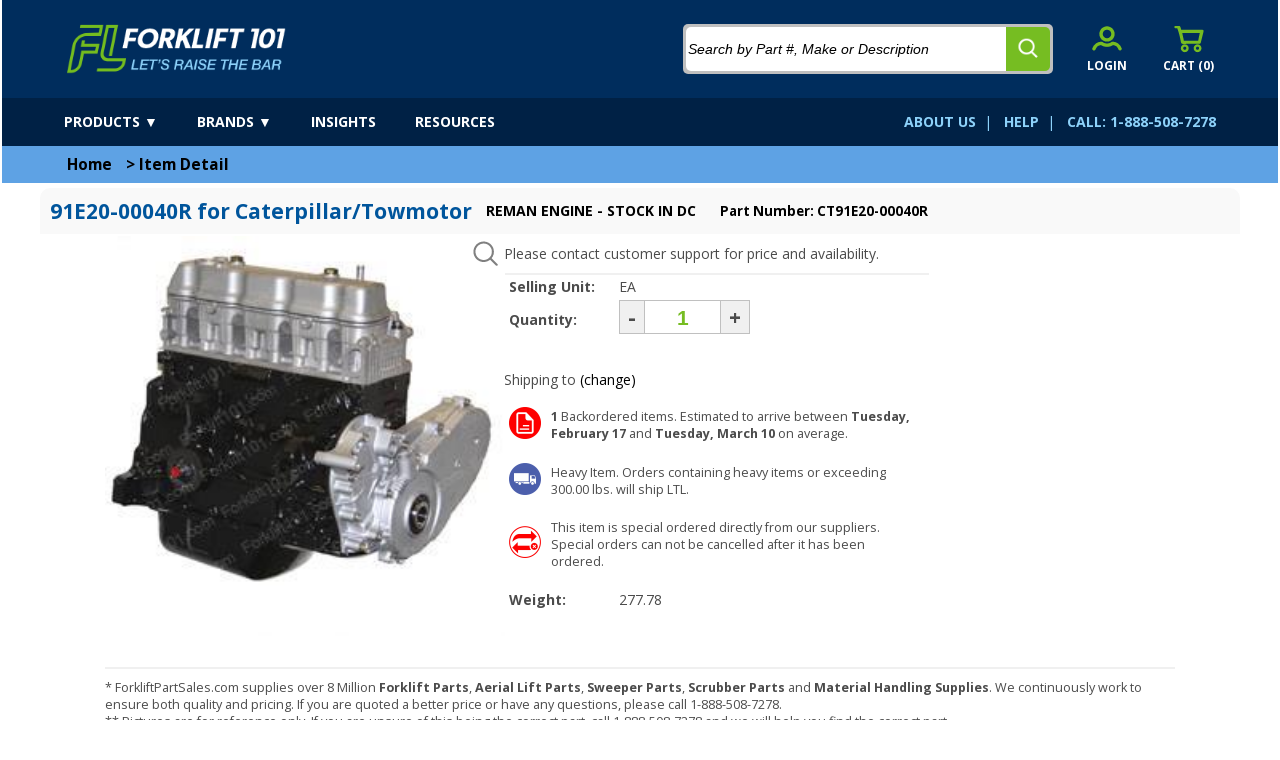

--- FILE ---
content_type: text/html; charset=utf-8
request_url: https://forkliftpartsales.com/site/itemdetail/CT91E20-00040R
body_size: 32849
content:


<!DOCTYPE html>

<html xmlns="http://www.w3.org/1999/xhtml" lang="en">
<head><title>
	Caterpillar/Towmotor 91E20-00040R REMAN ENGINE - STOCK IN DC CT91E20-00040R
</title><meta name="description" content="Caterpillar/Towmotor 91E20-00040R REMAN ENGINE - STOCK IN DC CT91E20-00040R  Reliable parts for Reman Engines. Available online at low cost from Forklift 101 at www.forkliftpartsales.com. | www.forkliftpartsales.com"/><link rel = "canonical" href="https://forkliftpartsales.com/site/itemdetail/CT91E20-00040R"/><meta property="og:title" content="Caterpillar/Towmotor 91E20-00040R REMAN ENGINE - STOCK IN DC CT91E20-00040R"/><meta property="og:description" content="Caterpillar/Towmotor 91E20-00040R REMAN ENGINE - STOCK IN DC CT91E20-00040R  Reliable parts for Reman Engines. Available online at low cost from Forklift 101 at www.forkliftpartsales.com. | www.forkliftpartsales.com"/><meta property="og:image" content="https://forkliftpartsales.com/services/getimage/reman-engine-stock-in-dc-ct91e20-00040r.jpg?key=ljXLhqGMqeToW0xGbvrUrqqe8e4soVUO0uHfVusGEig05mIvoB_0lt20WOpvvsA6h9BEkQ2"/><meta property="og:type" content="product"/><meta property="og:url" content="https://forkliftpartsales.com/site/itemdetail/CT91E20-00040R"/>
    <base href="/" />
    <meta name="viewport" content="width=device-width, initial-scale=1" /><meta name="theme-color" content="#3B8EDE" />
    <!-- Google Tag Manager -->
    <script>
        (function (w, d, s, l, i) {
            w[l] = w[l] || []; w[l].push({ 'gtm.start': new Date().getTime(), event: 'gtm.js' });
            var f = d.getElementsByTagName(s)[0], j = d.createElement(s), dl = l != 'dataLayer' ? '&l=' + l : '';
            j.async = true; j.src = 'https://www.googletagmanager.com/gtm.js?id='+i+dl;f.parentNode.insertBefore(j,f);
        }
        )(window, document, 'script', 'dataLayer', 'GTM-PM4NBCD');
    </script>
    <!-- End Google Tag Manager -->
    <!-- Global site tag (gtag.js) - Google Analytics -->
    <script async src="https://www.googletagmanager.com/gtag/js?id=G-12WHDPQ9H6"></script>
    <script>
        window.dataLayer = window.dataLayer || [];
        function gtag(){dataLayer.push(arguments);}
        gtag('js', new Date());
        gtag('config', 'G-12WHDPQ9H6');
    </script>
    <!-- End Google Analytics -->
    <script src="../includes/general.js"></script>
    <script src="../Includes/jquery-3.6.0-min.js" ></script>
    <script src="../includes/jPushMenu.js"></script>
    <script src="../includes/jPushMenuCall.js"></script>
    <script src="../includes/sly.min.js"></script>
    <link href="/WebResource.axd?d=hcXDZhXiidgsQUtEo5iT39z9em6EsNlQ6v4JCHQ31B45Qjd5tIezA8a3No_wjaFIPOlibd7_aFv2i8A7FP53pFvFAPgGKcwSC7IjWA2977-MIDYLQEbtvhYUD7Oy4Oc0o-J4KfTlRnKgF3jrKSGCmveXKpi1T1SVbjdidpwGiGA1&amp;t=638736756600000000" type="text/css" rel="stylesheet" /></head>
<body>
    <link href="../css/general.css?t=2" rel="stylesheet" />
    <link href="../css/content.css" rel="stylesheet" />
    <!-- Google Tag Manager (noscript) -->
        <noscript><iframe src="https://www.googletagmanager.com/ns.html?id=GTM-PM4NBCD" height="0" width="0" style="display:none;visibility:hidden"></iframe></noscript>
    <!-- End Google Tag Manager (noscript) -->
    <form method="post" action="/site/itemdetail/CT91E20-00040R" onsubmit="javascript:return WebForm_OnSubmit();" id="form1">
<div class="aspNetHidden">
<input type="hidden" name="__EVENTTARGET" id="__EVENTTARGET" value="" />
<input type="hidden" name="__EVENTARGUMENT" id="__EVENTARGUMENT" value="" />
<input type="hidden" name="__VIEWSTATEFIELDCOUNT" id="__VIEWSTATEFIELDCOUNT" value="18" />
<input type="hidden" name="__VIEWSTATE" id="__VIEWSTATE" value="GVvHMrfBmQzpPpk+ynp58yD4dLIbp0bEjLly9DMO5Z7FPgnlm5Z902aRUhbB90bypxE9Mb8OvFjGeVU9T++WOCw/XUfaxs1VnA8GXD6zvo+St0hoRQEPBf3Ez8LDfzh4wRw4dfrQyNMjNaQHNpZ+/F2nIzFA6eyRHrneBNKb71LU1uX8CP3zBEwbeewmQ2g8Q/tv2QV799XjLRUq6NEpYJMgAJwJKJRFSFLyJTssWCb5LAQcGCJhHXxxq4XPvGkhilUSu44c2jUa7BihY25INnp+TSIVt9QWyByZCILGLF42hdnO3FVutfbeo7qmifrAk3NK/+Kgq9JRnrLe9pnHiETZBis3h3oMU+OPMpwBjD6sobCtW50YK6mIjs+/QYjWl6I7ohBZYzCCrl5iyJpi11pJI1cyJEi1uHzGZC1bASvbZyV1n955Xa8t6xEOdTlPFG4w4TeC61PPsKRkSRb4pDN9cKpExQGDdeKxhW8v3wgQqRpXvHAL8iLi0v6AOehd76Rx221f5C/5Hf64neVftmoH5ConSD/GS1cQnKkICUlG+nkOx9njH+5s1y6vxff206p/8AbIcIcaJGOX7ISkgrQ2z3VyDAZrHpWwOIteLpyuu5qpdpBGpjBA7aAfi0LKXBGJuRHbafaNzKQS4xXkv/ATIC1M/0+Jf+XpjhQ4oYp+gJJgHhjquxMySY71zhidit+KRorpaxir975G6ARt+od2L1IPHIHilBaINYrbCjWBAdFF0AP+Eh4pbkCXIOpi3h0PGiZ1S7yfzcpUloZg3hyUB/US9vzzeRdaDFQ7SgKeDquVrRzHM/Rog2yZT6V97xQzVEhWR6gTv1gnvRi4bIvJqwhPad33Y9YO5M+IhWYWZ7vvDHDrLKHrJ/EWyB0FSj+T/T5lXNkEqmWmCcxcGG5nuTCo/YHh93eTOtC3Ay11oE1JKV0uXR5dr2bkKgTqrC0KF/17k9yYoqB13KECZmcScvEEX0u4m0LVaj+3" />
<input type="hidden" name="__VIEWSTATE1" id="__VIEWSTATE1" value="be4oDkiwdppl21Tngb93N0u5CDc8MxLp+i+UMfX9yGKdvO95niZtozCtp0qmT9vvxSE1F15YmEvtHiK/VP21CAduucgW2bkr0GpUVWFA1AuAm3xhFE33meVoOo/ZdZ/iCpYLhkt4bRqH9xKZPVDY4FdLxCg4SmhaGZ2j1DIJcbVqE1o+rmb/JP6RxW7z6gB3TRuD68oD3930W/UGfgt7+tVEE7Z+6x3+BNFCIdcanlS9cL9Xfm3CwRH2lfcM+IjbWAH4mSMsvZrOmTIKnraIKB4ZOj7UZ8A5cvbanGthDJImXVRE9oWQQnd566/dUlL5KlG4sTh1hY1sAbLDTSmBY8mlacKM5yv1sGIzgYLxfG6pxHDm8ZlwWy4iGpF/9pb86UBFYPZDim2S2GB4EkJju3rGRKqCWxYVB9iv/mScMEYLGu3enV6PhqGAji7+sFueIhfamtYxbiqH5TVdKf62ceJZ8KlXPo2aFpi8bFxVZk5v0FUUo/b6gzdh6fJXvQoRwTxsU7TDx5hU2hTLho0/ikmXsVBVBzG+0kYk5t5xyhBr5fqO0Ag74WVooZFEN+kmfW/2ljpVubzVTr/V4JL8A3U2f16nPa2vyxpeUp+ENWXW/ZYtyR2nlBOXHNTNlL4h1aJ89PsEC0KQ30WBNvzt4b6VCRTYf5Sgyy6DnmjW9O524RZmtUCU4nuuUuaVXrO2CeLwMvUS3MjnJVfje8DEbx8Ul8c/TajO009U/BOJu0RnlNXHkY+KB9aFmEe0z0UWFa3msXltM+lrK8cRO2Fn+8FeJKvXdu4U0H5imsn6ghXlrG+VFeGf23To1+LwSJrr1YXOn4VHwRGVuC6cj+JNuMe5HQz+U5x//el72ezbi66QfFHIaaLPRXS0CuuK5XPcc6M6dCd+Pd6RZss/zC9pLroFQ8vS6f9NkYbbscJD0h5IxOEUl8q1J6jaSgQO1ItTFsLO2jItdrYSKyEhibLiZN9mP4dUQ8hhVlgR6WFX" />
<input type="hidden" name="__VIEWSTATE2" id="__VIEWSTATE2" value="[base64]/XmVWPQdWGT2TKLTG3lW/mkL1jdrhY13rrYLVJP8Cc4wJI0lrom+DvwClGHPwnwO1CGaEh2TgIvkD95UyZgb46OFhJqlr1VoBljGm8zqwSkDVE/EFYTrHN+MSSmgL8e3aRTomihITe3zosrvpvfArw0StHqr4O3YLBXQJgFpbdtTdit5djNinPv3tBNx07wGYbI4LKzQR0pCJbfGduN8/hFJYk08O5p1+BdoUGPOdd94F9yVZBZrhxF1sgE93xhkRUob11yqPOP60zlZkG5iIGW6xiNic5e9NJDPr7MnlegsLH/Exa3Sc3AD2XyRDUFm0hNZheOLClMJcuvbihN/il8yVwNNCcZZeBDUx+3Ru9KORMTvCKl4GJjOB1Ml0D7SRmUgAFVNhfo1UBSMRqQN0/648FAnXWwkjLnleSyUa7vOkU6X8PXYY3FZK+QCt60FiFIGQ+SwqbqoGjutZSHaJPJxMOxYJVvuy85SqIXMJZXSaE+8y7p0MvPv+1Bzh90DAYo5gdMcmlwZ1X8Qn6UpqRzyCg1qxIrxDoICU+6/7zlES/uKbCk8ceGZA3ck+AmkD5X1mS31PLbnpdU9+F2rDsklgyhdHYhmawdFQRfO4KKLsC5yKBqXdbQHUS1t+kbELxyu+YExrqrSHU65/5u0GoG/sRbemTtRIayn8RKdghIF6" />
<input type="hidden" name="__VIEWSTATE3" id="__VIEWSTATE3" value="M0jOiIzji7ml2eroc3bbbjUKYQhInc+06Iyo4XU+zAzda4GKGcH+8Btgjo25aEDu7fz5rWDO7LIYd2daxMtb5vt++5xG23NCal8ybL+sx78ZVF2ABvsA4zMTmt12xfJjVIm/hq+WNwdzuSMxRAesWMs/5Myxs5wwP91ZWxYi8zBXjEpYrifQbWkAx9HeOmm8Uqe4loIutx84Tj3vOd0cjYaIOnNXqxUH1BfRaXcb1414bZSyPY/qPdNGqFvqDYDbckRIkhwqyLDiXi+HWqXeraZ0/M5lxnbHRybi/DTLFJBwVXI66l3e0+xoRLCYX0iIfht7K1amoQCp0CIcvy8pNgbHfj3sWL2zSFlPlhokYoilhHuBOXa2B3BoE6sRa4HIsKsqCMpFlgClwYNKSKhBDKEw3d9z3teUcJdsVCEQ7ZQtHC2wNNAwfC7bPLc/2rN2dQ2Cac+9BxdKukB5vgRx86K64qAyy+8PJSV/Y4v7SHkBNrVen9a+e/mefCYbbf6v3XeQGiTKV9VRDkfhYC/QF5NjOwbEEavafHx0+opuwUqwfxEv2+2vAjuAE2JRjvlqEO3CBuWjJVY7eI/dFvxGMJ8jz8437NseoSVIKEmZ/EfW34BrQzHRQhkpWbwTkGwoWMSYG5lYoFgtOvhjHcdWCN7JQlzKPwG8P/LaTaJq+E1quVhjf6V5bM63TBEiTXTD4VWyBANWG1vI9k3U2o2P3GnzibBc78V1cVkqnNih1YDCHnulMKubO8/YRxaXf+V/ViZjaunPJs1uQ1K2Ab15cHIu1LbZnUC3qdsDd/bDHmlzxaVd7vgvdlz7vAXLm01a+xJrkpdT0iBobjGqPOfuHKhyV3Sf8VWwpz5ITVaqt4P1DCpR0pjit95okmTisZ9dVvIP+IK6dKT60R88xvQhtgDUJ9EXTcSOUl5RSNErMOeCk7gd7ENSROiGF8cPwMebKPV2adE1h54XzqVFNg+6s4nLSrxmyWrUMv1knRch" />
<input type="hidden" name="__VIEWSTATE4" id="__VIEWSTATE4" value="x18Cx3tSCiOEG1DQPyDWjuRvyAmxL8ybMCal6sJr7bI6Mv6gIbJ/BynlGYp6IKQAPqULH9d5wDqjmZf2Yp6ZIF669uM52k3VbPyZieDaxq4XUiPqNeKltS717lrGJAN2mBGsjzzcVAfaN/sbO+0Ym10ya/MTRRqLdllL6ui47pzNBh87wAm9FuvHGxY8ssgsnDVEOONzKgYkhU0BdeCCKPaN0YeQvsahOSsNedZ0lFwEjMfS70KbBm3tFb5+MxmBhac18zyYM/[base64]/GligbfY11tVvCrc5/4G9s/tSC/i5B8CiuNM1uBHfkZ2I0zXW0kXr2jrkjVQyMbgaD+Byjq/fyS4nVEjc7Bl5KF5sjwKtCl5LIdxMA1KuDpTdwDI69kDtXwp6oVIzyNiNCSylLJVoKeIAab6iMG0o/mWUQ4OULQH1kj3iMzVDxT2bdo3X4CtKiQo88Sj6dGCwthtkC6a58uJhYTbOmaMlALL4yQK7EJ1Sh29GxCG2/Gk7R+Kgc+ncoXaN8m3cRF8Y4IKvVWqjM3tQzqEQH/FoaKvShwdAdkKPSuEwP4lbTYV9Z8i/S76TCy+h40ik1hxuC+u7Y9KSWsv7BqbO63ad0AvXeI8B5tug2tq7C+ai55rpTnUkrP6b0VkLnm8LOtxc2VnwaEDhrk7j57gDrfqBxCfv2UdiWuojsheXcJZO9C8Vv1OPfBhc1sVe1Utzo+j+iUY6CcToY9Ku+P57p+11v/X82g50KOt3+HtL+pk16Etc6q0DlEfeNXgwfGkXtyATEnGdlGLP" />
<input type="hidden" name="__VIEWSTATE5" id="__VIEWSTATE5" value="P4s+KQ9MXWpXXlv+DOdcXus5GyS0WitM/atIKD7URD2+ErA7+jaxvi/lqi3KupOPabAgXmR8BNlGpfEedoaSmRcIGhLrZQ0adAVBF3858Fai02ftreK+JZd0deB23gZppCdSBs5p2QUlgAY+FN+VB07Jo4i1QSFSWHNln8gczmZA8ws1D9vEgzBDLIp0ufYKL6lWP9tzmVM0OWcWVkDZLh8na8AZU/nU1Ns0h/2dbO6PcY/yeu6Cq2sY9bNfP0dTsXOq9L9ZS62mg1HVeelN2r0dnY1Wjt9yAjfvQVl3Vgf3Wv/K87cFOk2TRGYp0fG+aTWkaZbqKZDSSUtstNecvHjv1T+maMHG+3zmLkPzcICqgY1sejynx9t+y/ShZPNvQt6c0ytfSxE5otMRIbwH8x0ySECYtIQQ+W6/Y7LDCGhS7yKRDEmJ/F2cCyUKc69xC6+Y5wWVAzJZLgzeHDPk3CEoxIbDjFl6F44H7ROm0Eex0XE2dcbVskZZtZ/oDcXsWc/B7JQVUnd6CXl6ggmnyzqayEPy6ZGmN/7DoUq9kL2DzVeq/NSL6aGgWZCquhT+X80F8OFdzucIH9ch0vBrPQy5E7mZP22CK5XvC/OOCKzTPWdsAc5VYIERxzPAnTxEsyykAmfY8t4+tHCTD8crKZs1XKYPyf+/0b23nXVCgW4YmAbLZkLtHetwzwOAtqJmumCVQoSlsG2FVOY4XRTZUS2926wCygDKQ4JjUGHHSvBNc6FnDgRDlGtalXX5ER096wxH/U778zRro0nD3BUSAYzbDVRFfCBO9SBA9IbjXcJoc8i+PzregV7M5ZoDOwenhT7OrfI1zQ04PBVGV8JOBzEDWyaSLq3rF02AvxsGMw/AQmZUjusuevPV2YOjOHFalGUWvJtD1sPi3FHl6HfGbUPlZh9A5/3PRvwuxDNHinBwZQwZHS0drqdemBSyhnY53IrXyD7V2UZmUhosQ2vHB9K6G/bKRHd7sCpku2t1" />
<input type="hidden" name="__VIEWSTATE6" id="__VIEWSTATE6" value="kwuMyXN1rGPx/rbUfudEFH5hQouiRTuU7jVtp6oqzGy71UgDpa5HQYyO92ciMxI4ZC0JEJQYPjk1n0G/UzkO/eEpCF7o7ngrm4AUc29H30qWQwQ/5tvPujnZjqhcMc7ibhXuAdHANcLlg1orNDNJnCrAiYKI8bguuZuYmkPVO9Q/UsWo7M3saLFfSV1dMLCX5EtMFQSkMHCQ8nu3LqOWgCKs42WgMR51EPSthm5WiXx/gZDIvmQRCnUd7JlUVIDdIKbTEpl50dUbHEUE/9UQ3L8AbAWIJUc+hTEgt81Yofmx+diRqbCtVstwQA0xBJ1KIMd2z0Ib4mHphDrIfYD2TokvHFhr/FKJN7qDkt983YTjK5JIrYpmTB+UhjhSOXVfSFEsdrH0ix+ZM1KK9tZn6E52OT81C+geax580woov02xjgKsYHSrsRnuPJcj7V2ZIBXHS50JOQs5jqfSVjufkP1hyDYQfr+/EIzf2MS9+tjOwwpd9csHjGHqodP1d48yZiTJKgvJULlLDsIE/0KiIwXa2Wy/KnLlReLsIxm550uorhhdhT7kTe66Mv60l+RadOqol/4yXrnyLe0gnF1kOyIJGAeAZvikR3mM6CNosh7SHKrzAYSH41zos3DAtvCYqCfHW02PyyCbFtYjy77HrXh/pnGaaRwg6S87ut2Md4+xazDQqoc/5N08/Jbyzgh6D/JCe8vnLSHD1DAGhR2ACsiz/r/FrMyOfKW3y5sj7pOuPJvCYLsJEEr4zJp866bm/NsMMF/mrNlzqG0H0TZy6bE/eVcRCiNWbaApW55F3z4x+IERx7YfyMrmjdsJU5QHSZ7cKwFTuux9gHRgEsCXDdWVDrp50C5joNtabKH5wJFuzT49CRJoKCB9WAlphkYmRKFZMduiJimeoCca626Y8oQSfMwAUrd235oBvLkhRn1L/YBD/PzooyMtUxT0eFmyxJmxon3KSN4NS8T9EVFlGGb9T4CoLkynBwtY4wfw" />
<input type="hidden" name="__VIEWSTATE7" id="__VIEWSTATE7" value="k0en9l5d73lRutc02wQ5HiCTrna+m+gs6CT1KWD07O0dGphZa1opwI55RnbP7AQPkjMIjvT4wRJiNZCxS/3ORnOaXhuJYnGNUxKkwOI0IxGOG1tEHZUVQDiZjplBjAGrI5uW/fpVHy3drMxoLBw5AfwlnXkMmYwxrOLwisrRVaH3zHnzI1taS+/b0O830KgvYJkZABg8/l7A1S4Tav0NvKyKF+bO/yUYJ/G2uljYAk/hUyt2R2eqOpEVPeXZEHZ5q3Xvr5wzBDHMbpzsLRI2iaJ9DcnTsNXi12CoBPLB4SP+hqTeehZojRQn3tvqYY6DzGS8eZIN/UG/Wa3a6pcC+20Dq3PX9dad1WK/kK0dr/8FeNXVZfxFs9+07jaS9bQA5tBrf4T67RS6m1TNELsm0WRWjtv4uyFTdTdCDXOEGR6CDgGZ2RZy66MvVM/b3GpiLh2r95o0bnxBI2dqrhW2VfJBz8CktTW8mmPYwsE/G4q8z8utXlrYXgkEAf3QPpSCys/NZ/raYD9V48WXH2lu2wxBu4emdsH/IqG0OzT8KBJrdJOHldSrC/fNRy8gvkXyQfZPUNcF0uf/v/YFfO7e1ojJSPWIfa29syqix3Zinta3RomIWfZQPdmb0QrNLbTtaPAlCHMZwAY2zLB9OlLEX1PKp2H01K7ZzTpxfEeCw1kkac/qVVAkDPc85JxQ3Xx9maGICA8UvZRfT/bNEBk0XOrD3YWS1U+rs+VSiiFk/Em1wns43eH0kFUziuAjV8ErwrhSJyT3NP4H9lPOrr4DWH+5AyepIDQEVqwmYafhAlR//EZKkt/aPLlztHOs6MGT2Pog4qGoWOxL786LSaIheg+qDE1qZlSnyYMNv7yHsapYbKaP2eqpBU8PJUjYrNdpZnj5XQmHFkUjGO8VsGDWYtqwpUIOpOOgD+PoHuXxmzwF0nCZy+bVDiAQjIAtg4Jhh5ZVS3SbG+t8QpLFw/jpeB4WCQ33PvbxWjVu61Wc" />
<input type="hidden" name="__VIEWSTATE8" id="__VIEWSTATE8" value="RhGppqmHaly0j6F8G3fjAYmCKm1e+UH72ZV81yFnzWT7TEuiwDsK1SB+T5+3jQjk6Tjqmor6n2iHWtRaY0Hzea5Jeg/xKpSxhq60Xgkr7+tse1CprIx2uOdmFtGyURFsVDDEFeUQVbmjPmuub+iZNUiiT5fJl8kHXDixJIh1Iq44kDV+LOQQAnX0g7u36oWZv1goJTi/nh3CaGOXeHa9wsVce5/wxeRxJGLY+IQA6dSVi8knj0UaKSg1bB+ry79G011hcnbPUbA4ra59wP6q0/XnpwjNISDJTjN2wTJdirtuFnIUxNW+MOmMMBzjN+XKfuQBIRkGRvreIK6JjJHJUwSsnYpNMlEv2oKphNzb+Ap3SZxpncidNm2vIT8cJgEoLCIILpUPnc9OpGEdgaGVoTO8VyxnBiRedg76D4wKW5jgDxtYGf40hx0b+8uTuiHxDXBfHZfr07/+2O92sjRlceZCOcU3MJIzfI47tqQiTWSizLDw1dXIjA4CWbRI31QFCwGM38DngI6sTybetBQtNHmXhBatFq69RoeJvkEZKA18LlPXX1n0iWENTenDC3dEKA+F974Yc81ijnvd9C5buuLww+47LFa/4Ihur1KO+XZf1nbo91FgwT8+Q8F/nPfrJl6a1Vqvm6zgq5yukeYzZ9awFHuXXVUxlRS9AvhvHxpAB35Zi5KbAiFvNYl7RH7QZ8YvbOloe892iMojHYN5Jr76BgXk9p9YLRVZ2zegPHY/M8XiNmFCLC+NxtwBKhwlzGt8+Dk4bC9d9RSOzpxZkh5pS7CVILoB8MbSxK7RS8lzenMPv5sUfmrO/ip8kKAOeDL3MqibmPOXdjBAB2/13dPDWHPnwMndqzhkwtzU9DPFzbEt89pAGskHLVEfCoqZwl7AsUR9ZUS1qlFTP4LvFZKetruDZQ6jjCrl/PAchob5f3zB/DoEGkRzJDvNXIzqeo+M72mYEzG/r+4UOyQrKqVSJEqEoBZ+Cxwatl9Q" />
<input type="hidden" name="__VIEWSTATE9" id="__VIEWSTATE9" value="XZ91yHcIQ4LCOkZ8zfYMgnfZd2YPd/xDRVGWjzIC2zBDoIYIp000J+RGPBXNK/[base64]/pveb+ixRpZP93RpHv/On1FDB7/Kgh3nQZ9QZS1CTwSMq00grnxd3NMerXRhgFsjlXWNN1YsncjgZY/xLZ9kGtqLUfJu/Ebqw61/YkhSr7/z38laDMMdt+u5rtegg5slPvngQwEdC4XnNk8eudWA+3xHeZf6nRq6tLZojpLu6pUdZcwib7owSBkgO4rg2vEZQ1PeXG6PpuIWBwp+yRHYsjwc2eb8xeS/ShwImCp7shDq3qptJWkKpLCSFOYP10pwYFt3tvBUU/zPYDeUFmwSFwLiX2NKMvWdWvAs5ZGgveqRB3IcnpHoTgAr///KzsX473RLwaBJPYh8hW9RJvFa58SKrVY5aQ6Esn+gkNwRmAj33dzw1UJiXY1Lcsfh8P4bWT0jML1ox5uZwYs/lZeh0Sv6e6quVGre2P9Nld4zv+5BwYb1iFvbcHxirYRQnjl3puXS9pu5oSAzPtDJZzSozvpAbf6ih5eMFqBnPg7qO7ti/jvF6rEJY4ojt2ADvHbXXlTw4GXlTdj6eHw8rQiblPj90SVaA5Vm6dv4i7r9LBQV9H73cAIIf23VyuQHKV5FEU9IyOWWSWLiCeGIOq5vAHsIg5BUG94rR0Fnsz7YOee7utn0Wyisgp1hvVWaw1tcdVzK51rX0xpunM1MRhEy4/783uxvTMtXwDw2" />
<input type="hidden" name="__VIEWSTATE10" id="__VIEWSTATE10" value="pnfjM3khqESxg7fPVmj8d1jZo+Ag2vZ0t8lD9yrai94N3ehbie0C2lWcEV4viEyqnIYHUiYjz1UyFoxC1aPCxePs3t462Wydy84D6rm1U8DOIbVOyOr5Q6AjRekQnoYV07JKmliBflokU2PlODPfQMlzFys2p/Jvmw3KQIm4SJFWpRF7gme5Uc1fwnCuHAevoPUIBKnpaMkKcWkw1Uz/al3bw2/J2EH+gW43w1UCG54vVPTqZsogP2ILFJmU8Sq2L/GFwJmXTO/3QmnNS0NAU+sMx62d/T7a77FZ3P6yhUo6NlUzY39mA2pKvaZadbKXi2hzMGuZ3ZHmZL6shXd0F+DzcPrt4D0975aLMT773aVQ4QQTQkN61saWsLEQ2B4Rs2N0JwQoi3/eNm48Oki93boFfJzuR/2z6gORhr/uCfoE4b1LQQ88rEmvLwLKLKX5lqvHHbpDDMVJ4MBwQlnuMXJ9K8DKK6zARfXptZ6dP86ok96IzC++B5jEiZn/aCrF8psD5DOkJ4n0+6Fy50FQbYzWwS8KT/dJRWQKlDMWtHRmujmdZe6IsCFpa1xiLgNGIk9HM7GRMHHr36rdSkLSXrPI3ybB82IBAsBnnVVCplr0ckeQoiquVmQaLVGvbaEkE8hXN0hIuc2MOv0l1hqiNDFgwpSynCxx4CiXK/UOy4ZO4frDuTsNpaRvqvNyLgEPMLZjNCn94/uhn5LHLTbzPw81B3GxNDzLj+BdCq/CV7oOV7ix2g+Jwuwxu3mhtMbWB7IoXHCi09d60KA9PhrAEXwPDZz4nCY896MzPeEqHn4zZvWefy0yjg530jTEqBjp+DBqbssET6kBKLI03OJuZ55fd3bOFm3cgwEESysYFoO3tDBQId8e+/v6Sznc48RUVJ829xAXQKkw/nMb9s7j9HS/dOrtGtAC0m/hM2cjgcHF3pl2RIQYMSPMtgPl4SPuXX6tP20KWi00PoPGL5ihNwxxGsOlYBNn0MPvOt55" />
<input type="hidden" name="__VIEWSTATE11" id="__VIEWSTATE11" value="u043MCcC0Ia0I2WdVgS9+5Y36T83qemFs7bZorYdTdXKHDXB+b7KJFa0PCfcXttZNa/nelg9FyTMI9xfnXDQdNKkjjAy9nVRrXe/AXlVeC/OBACzkQGQ07DSuo4DMpRE1ydBTMT7D+kA0RKsOKqMNn+OFUgJVg0of2Ba/3o2etYaEyvJ7GBxid5yD+O1X8RY9TCHLU5eFaEUgPsAAI3dTrTXz5W5apP/tBArf/zxmY4X4bTGmKitUECsPIMJKV2U2idwdY5JGu5UodTgzYp0bxB7ujvd3GbkWQxKForqczBGhFLKzzXo8kf4K/ckuKFIR4ENvoCjI9NNqb4BDPWEvbI5JT43o2CEWIT6u+/6oab7PDfr0+adhYMli+8lvP1RgayYJBGlnCbYIvC76TGQpt+XNwdMQ/TO2iM8L7ERF/kf2px5Q2kbCFm47OprQduim2+WLcsfUdbjsAJ8DvJ7bDLqa5mHzwrQW3sKM+2x4c6gyleUdC4IGQVTaD7qHKHrU05mCIBABKMIM/[base64]/mHmIDBkTz5uJDnQ1AG0/bK8V6OTh24HcbkQXgaOTvwX7Y/RQd0AldEcY+v/kbZaWxXbpmbVlTfpCLVrsmPwVuGMa/KnQj8BQek+jrj70hhvTKx4jISY1EvZEPFJChv0CM6D1u8ODWbiIgfjfSaeNECeCwjVE9AvEyYS10993NhV7GUBtuwre6rfhHWNnj18IbP6Q9Zg6eNLdfzXQpI4ymvaTseGsfi6JCCeqhr958yw" />
<input type="hidden" name="__VIEWSTATE12" id="__VIEWSTATE12" value="Q6DTrmC5AKo5gtf/LKdBtyyiOkuuX330AClNJQc/WCVhqkortf+mQKVbicKcjvM9liDcxoKjiQPHHWWSpqgDc+HWGUyLhFLQDzUu9KzW8blJtA+IFrN6QSlOTx+nV/SEOmC0FBaDpVm3/I6sHBqpMnPDapU1hOcbZkXV7kF+9GCC1uplEJyZ6BhEBPOKZOC8fsoFbVdoxSEGwQXzBT/[base64]/lYUn3bLejMllvGAQr8Yq8Q2TCFnTtZ6aGu+aKHjcy9g3Ncw5SgVGkcKoeU2P/kUj5P9llLjgKSO2iXBkYEjRabUEisVG3Cd74GnynMwl5wixPUQgyOmrBqu61gqdh/H29S571OzJ0fyFgxJj9YDO4qwGoaj9pVcmrBUhf5+Dvs/GMXUgdITWT5KRZBlIxy0Y7LE09/GPwC8lD53v7bTDlEWdEmT2iQjVjS7b8b4w/We/XAlNryeL/pUbelNR9CGHDZ+kQqVe7tyyIbc1aRzEzuwZilq2mCSkXge/tCsqon4cptaCoR7Mn7O67TRfqo2839FuT2P5rWpyYgPtG5gfaiLiWYgmTmbzaQHEIqzp6tLwFPVUj1hIi5AJjr6o+2dkhHuYc2cQgA8v1VGp26v/xVz3m3vwxFghgNrToZu3AgKFGVjzP//OoNty63rzufte3NLN4riMuIOdqixxB2luEzXbVE2oBsIWzW0VFINuwJgOYCmx4hvzEh4cxj" />
<input type="hidden" name="__VIEWSTATE13" id="__VIEWSTATE13" value="9fXp9bna974ces0/qWs2GIkNjmJvh5afAk164Y7qadY9QgxT7uldEsc3G6C1ak4SRJEop5vWTUzJDlN9PnOfeijsGJSfd5bpseYa9SNgKOuLldUqiyp1IcQbBk9NUSRSM861KVzxKIcX8K30L4/NAKXrbxfTH/qkIsDN+m+Qj7W/uZqh89uUlT6t3cinddoeaqa5+ci8j0X/hp49iKa/Qt0946Gs+z1lzV9shF0L/l+ioTIxLiFIBpZAYZEXtFxT6enZd6EsK+O42nGrbn4dwUSKp02+1EasHjq7IpTxh6E6ZunuEQ+gJ8staDUmYepKM5SRIYyWBJ7G7shvbDzObVQgWlOtugWqsR57FtV4pJapBzGmU890XtWhyx2HWkfc/dXbTHj0caDhTPgBwwdYhg6S0+6BIZEelOuB1DGphFodFNwhKRsugwzx1oZ2awaJPjHeb/5/DW/8CGDA5e6t8aJj38nmR5sosqqW5ntJbTSEXPgfk9BQ9Rft6JRbr+864trdeZkHyTxqd7pPH5rxS69EsFUsVF8bAXCffnbzI2400odHkh68f9AjiLSDDFd7xRqi/RLPS2XU7+ze4k4kVG/KRObmMZzR9Wl67zU264AQFwdnKJMshP9Pbw8laT5hH65LTvz6aGeLJ63sZ3TDON3WYuNtg8MCa4zKq1QgYk5LAJ1csrCoWONkSCehXb/t2U2169hDj1a5tyBBpPUTnpNtATLffmmaK6ukbM1Fe5Hgka3wB9KN8f22VGNSMxr5O9Loc8JAmxcoGLO3vsId//Fq9jCsQI16tQ6Y91qqBNEd11StGetgJIdcJWerEz6pHvfduqIgSLF5wh2M0kaOgLDojsTCznGzKbQHqtudL5EUf/MsslbF3BeRW22Mv5eLaBM2lXJyXrvT116YsClf9tzMCvEj0RgRtDr0Pc1SmOdvSNAi39TVsODv2b4vTXLAH4gb4ZhIExFLUYm5krGDeDwKRp9iNgwjKRjNr2Fh" />
<input type="hidden" name="__VIEWSTATE14" id="__VIEWSTATE14" value="72jKhte827ihuacjsiOx7yAO62YJvx4cKJXhN6mbsFhDLGsXQvCtP86KUxDnft15LpLlE/+BIAuhEnvv3N9ZjYqsKF6KFVWKIYPUjH0om5j8Hl9BXA12TXKL2zNLRUWIGA9TcSTntpH8vUqxcXhf82N8hxQALdAx52s4afjP1yK+nLmOngN4EHljOLCcf1AHDvXx4rRFhhV0k79i05EjSXcrqDYkoQH/ilauG84sgRoaAocHrqxa3pwv8lV/Xlpx8wNqT/UmZLPwi9kJeXZGPq+fgGoWto1iBOmvhuXIFAbLf1CSxQE6YEYH9g42+87lPX0/fKH9lHB1y8K47Vb7GX/23xXt1UEcsWFAS/pNpB+wi8sVpy6JKp4I+GSBmTZ0P8hy6ZbV83dRhnY3Ghq6bTjROCfHBWWmoSesFoXPz+uc0ZXOMT2eNTLHe7ZWuehwnNzrBpdjuNqttxBAltiXnlNOna7ixZetLV+wSSjpdeiB60SEwvF5GdzX6OphH7OzOSeBOaUXKnQUdA7aymLhV7TVv5l0LJSKO/Gk448VUbIlCZdQYiHLtHXXpmvrcKEO4hFo4OnBnJ/9k/NPmGz0i88S5bVchIsnKno+Wv9Kmyt0SOfJGwzEdv5zT7m8rfcYCPuHwmJfEoIZz1L0LC2JkIQj8savNJF/HxuB4wOUE6Ye2MRBZ3EGVgeVRlMkK0/+FCamiUYOLEth8ssN5pFOgojBG4/hH1iewIqtgHVyMGrwwg4TSvc44Nc84FIu+M9tcRwkyb42AaW60WRibSdEPjAnRa9UeTAJt8m/edHXIBcL1PWTtfuJDYPNQ0rVUVKQgwBzoKZfbAJNKbvH130kdUQa7ZpVVvfjRf3UHb6hJXK53Qk7h5iEqITDr1I9lHk8L5iF4HTaTcf+Mr95Ef2dwG61R3a5w0KIMKKbldm08Ve0BFa05hfU3XTg4RmEeuMdTAVp8wxdNWooUoXFVwa5uVZ/diasVPEXqmEHGTQl" />
<input type="hidden" name="__VIEWSTATE15" id="__VIEWSTATE15" value="KrbADLjYB+mQDsCdFh/clBkGpdQgWwAe0wUbCQQ0F05n8aEpCVhsXPNMfkTPG/my1uu1W70weSimy0v/zvrr9Eqk3XsUZz+t262phbD9HS6aBf9tjBOcXGDmGSXvxLquQCixjqick4Ucafu4PhOsuXXunmxob6uPS542k6HayEoZUAlXEDS1Vy+WwMpc2wedcUTjCVUlG2WIqLSgui7jpevPgX3F4YFPrMhayQ77XALPzHw/KR3hQEiEveMyBPHCkJCI+0nuEOGxuYEEbv000+AYgh1DcdG0/cXuaQ5ASKgFQtA/kdUdl3RhE+jpysaLbc9EBq6cpaLSHhH2IVOHKcoJv8A9XUp1dfRZEue9rJoAExk5wKUYUhx12v9vAzGC2+e0mGhhqu1gUkc3eWN80eGHP7HwbqB9vHf+nQ5/4xg5p3Nl+SLoHY2YbN9J+QXwNP9hf3N/fhmbDWRwgRaJN3WLx3Fux59XLdLgGVA8tXnSAfZsj6r5hAVWNUdkCthB6mKygTFX8NZXLJoH6/p00kc9Idq2MFsly2gkNyHFSCnxGC9qIl0pKrA/fZk6GnNQJXpVo0bASklhiprQNWlCAnU68D3ft/A1dJ3m+VF4JlFkOdVPREbpydmTlNooSVLNY6b61s90ILumuN364D7hk8NljytVBbyEtKuGEqRfvf3q2XjZV7qDgZmgtlZGOmwc/EHJBretD0y9rNGWulwHHxitd8hn3fk90HwstceI4OmDycT/zBsQ/F6+jRhVb0f+jbNCf1oIJS8dkV7EF3cuIXHdrhJlogEWpYtCnKTkXDLs6cMMsG4GS5nRy7SE7LmcuCpDib7a9qB/wTp7Bfc3/0U5zxiKyV3gl6Ay39x5ZPhImrhvpBuPbKqxAGjjxgR3olRl729/6N2X5bGhq6BdpafBcsiIMiUhr3X3TX/aGVy+7k0DMXX1STdQ4I5gp0EvzG9R6+/lTwRBshIL4R2H0+lQqdE/4LHqo4Intp0L" />
<input type="hidden" name="__VIEWSTATE16" id="__VIEWSTATE16" value="2Ieq1PSYQckTzogSl3hiKp1CROvCOEwVD7F34jVZs2ARha2D61XsRIUuyp+9V70PpqHTy/W45iyMGdC0HI8ugGRfEC4WEleDsY0DB95KC8p4PkTxYHAb38TnfN55wWSYQXmL9TDZDGW151iSy9Y7eT/AWyH0MD2v6wfSr9m77y8UEbraf2/jLqZZ/n5Of4SyV1DTm/HUWCVYvWjL2j0AoNLvcczxn/fnlh+sRq3zR89wwZp1G0H8zMozon8GyqryDnt8iu73mqrptsEOW2BpGCyJAgalt+Oi7t9jP7jJ5B/MUFwEKPO8T9ivy1bh0YGdp0mmzLpYB2GOHR0shkawBhaAiWbhbkN4LoRbt2sa9oPW040WxL1wStmuRVEfMwN7E2+C9RSjoGmjKZkmR514VsSQPhlrG9tQu5ww2Rct2lAYqk9VRq4rjb/aroHNFkNs20IFwJDHLm2MfL2kfVVipE20YnhshoHBwYgj9PEsdZsZ4EHPsMHxOTqEsAAqCL7tJr6AiL/[base64]/lpXYu1h4Wl7MUmB2JAjYyh3GylsowHTgpOvqfNrjj66TfbGAFUygoCzK9XT9FldtLmzkJ87tTEEpSr7gbTUpbdLLJL3OUw5N5onxzHup5p/Fl4iTrvFrRv7rEDEW3Zq/tbv1/RkE68ZnCtX23JHoIzQIZCjTWGhAtzWUZ6aFuuXVxPA5kFMJG" />
<input type="hidden" name="__VIEWSTATE17" id="__VIEWSTATE17" value="zk6t6q/EvEQ4wRn/VVGuDjBdr+Zp+9DnxJLrkn1LDH3lCHm5oNWstFoGPnC3+HvR/t45JjGsUIl0LFMeco/nJxyOlii8odrR0lLHPeTFgxA6iGdWv9hSZLyllkElix3OKFQbgZOEM/JIO+qCXWuJrSmiclReJkN6N4hP76M2eEcI5hXjSc9Y4DQNHzpNhNhLphFAynNdawzZ8Q5G+R6lfcl/aA552S5okJSfVN8aM3WEHJINs5jynvpXXkJutMtX4j0tzIz7BaN4+ZJ8gLMPU5J7b3C5wTkGzSjQc9Tl2tG6EUXp5gUKr2xe5CEUgOEYBnPoY2UrcjecsX+3Ofoq57/D4y6Y+KyFT08Y1hCiX/aPuTmZ6qX6DB1JcQluQPr6uSuhPLSsf2CPqA0KbNspciu+hcHd2z9ult9Bcp2Wd1dviaJyY0EGdJWRRL0DW8ugrsaO/YRnwlA/+HFIMHcDD2BOmIqsggIlTlkAkwvdRs/FSMX5UA5yj/DDwYNipfqv3tVGMKSCeci1mw8PdqeqrZSD3Jm+iMP6Y+0TA0KUxISlPPdk4j+d85aGWRG4jwYlJSC7dd6JlJvNaehwf4XxTHKrHR1Zs4LO1CqFMslxjq9vZ2w/gkGTmGDz4zi2npkdUvrks3ZKk+U/OwV4YNCcSSjzlWqjXkRDzdvvS0LLE7eIcupcSShcFpAn10G5+xktt4inYi2UstEc+4ZrYFzoMxT0xCTFUJHZQox4099NccC+0LTQJOeky+BcY5mX7DNVZfHdY0dd/VVtO6hqvt5HCwlC3eL2lbs8AIEnUOMy4DdECg5yNuUFdsMtfskhvEmpjaWhPL+u+8n+AYpj97W/vVH7fMdPuEJ9k1WEbvpIwMHztw==" />
</div>

<script type="text/javascript">
//<![CDATA[
var theForm = document.forms['form1'];
if (!theForm) {
    theForm = document.form1;
}
function __doPostBack(eventTarget, eventArgument) {
    if (!theForm.onsubmit || (theForm.onsubmit() != false)) {
        theForm.__EVENTTARGET.value = eventTarget;
        theForm.__EVENTARGUMENT.value = eventArgument;
        theForm.submit();
    }
}
//]]>
</script>


<script src="/WebResource.axd?d=pynGkmcFUV13He1Qd6_TZKfYrLLTSg69FnG_UaPtv0MfU2YEOmBifeSeRTF_EilFKsG2K3GjR66AuckaMLRQVw2&amp;t=638901356248157332" type="text/javascript"></script>


<script src="/ScriptResource.axd?d=NJmAwtEo3Ipnlaxl6CMhvjmQIvNwHF2IyFTss22NBhNpXl-mZgW4Bf2yvNUGqrtrzDkLrbYxaJ4IBgY5hpG6CdeeTgrUN4DixNqQqx1GFEHapbYPFvg4GD1Uu4V6TXcJ3Jb93pq12PLFoXUsbhpB2d01X1IOVLtb7EJ2DpRNLa81&amp;t=5c0e0825" type="text/javascript"></script>
<script src="/ScriptResource.axd?d=dwY9oWetJoJoVpgL6Zq8OKVWNhNDHgwOIsaSS9XiEerlvDPo8y7_a4EfRh4ndKJSrtXwhXknz9DppA_M-k9Hve3B1ZQ0SOt4hrZxU4AaIIbr3Qz5cCWM9wMyoHwcx_gp40ASk-aajPjK8pRyf4E3hYo6aIyWROe65KbRajJJliE1&amp;t=5c0e0825" type="text/javascript"></script>
<script src="/ScriptResource.axd?d=eE6V8nDbUVn0gtG6hKNX_EMVw2SHHTKWz0f6ViaXEacelaJNWE66R8kA7eb6d8XaB3Zx1TCka0bA6fWaTWhGS2zkJA0lGZQ8HWcoZ-Y4IrBn7FFb0Hj5FbXpPWzKDbSw0&amp;t=76554e0d" type="text/javascript"></script>
<script src="/ScriptResource.axd?d=jwf4VSQi7LeShc44FJ-gASh9uZP54944VNOvGGz6PVaqErmO7RczZ10BZjA74NbNYdYc-YBSt792zI8bCvDHbsKNY3-g1U_quB3ou890wWJKQm-S2S115qyU0qS6HugB0&amp;t=76554e0d" type="text/javascript"></script>
<script src="/ScriptResource.axd?d=mcAASOSteirJeuV-3by3UXGyvKudYnxNUaeI-y5vLmSZhoebD_ddj6LFfsF5BOU1-QsYuDnzOV0cqUd6MJmmHu7GPPOQHdodsvbqHE_cVtE1&amp;t=76554e0d" type="text/javascript"></script>
<script src="/ScriptResource.axd?d=HEFpVKbnoeQjkjHkFKu3MAK4IBgt9LqzuKUyx8494kpyKYEtQ4FkT3aMOcVAMViQiwWgD7Q4Q9o1eBQey7YFqV4CVd7kr75gCKEzFFpFgR5Pigjy_yWPxz72nHDl9mun0&amp;t=76554e0d" type="text/javascript"></script>
<script src="/ScriptResource.axd?d=X6kQKInQS5YQqruiTh57iFtldrZZ-ZOFpk9d9k2unOekvCbIFl4nB7L6KJ-K-BQIVDkn11cBbnBGW45nLXXCsGTD_HdR0odx2K8h2WXCfV0GpPtf0_Cj8BHQSWRimNgM0&amp;t=76554e0d" type="text/javascript"></script>
<script type="text/javascript">
//<![CDATA[
function WebForm_OnSubmit() {
null;
return true;
}
//]]>
</script>

<div class="aspNetHidden">

	<input type="hidden" name="__VIEWSTATEGENERATOR" id="__VIEWSTATEGENERATOR" value="B62F5F62" />
	<input type="hidden" name="__SCROLLPOSITIONX" id="__SCROLLPOSITIONX" value="0" />
	<input type="hidden" name="__SCROLLPOSITIONY" id="__SCROLLPOSITIONY" value="0" />
	<input type="hidden" name="__PREVIOUSPAGE" id="__PREVIOUSPAGE" value="nzp5Mo_GWGw1nFCXN7gSyeMo6-ZCUOFYmhO07AYJYJLjxoFIJS0C_ERjnuCwfrHCyZVG5I8ZB0yEw1xBp8MrSwzrbX2bkTtStMXrgXtc-B81" />
	<input type="hidden" name="__EVENTVALIDATION" id="__EVENTVALIDATION" value="iyKTffAhyAf26fkDXdWtSZM8+R9pPxShg82N0thDBeootf4/dkx8+FhEiUXUQqZwYzwfAG9D1SSE6MmPfPDPAQPHAn0XM7t3Bfv+YayEptUOL314zrtr1WKMmJeq9mJErLN6l2UXuKBjfp4zAN4hoeaT4nTCHZc1ovLIGhIhipGIYe/Vq4T0NXwVjyT3Z1l3tuTZkHec+BkKk9iTmV0xnVlCNjERbrdBLSn4IjVQlQA/G5L5oq52JtRd4vQeOJH2CM64Y4aI9ORHIEgS0JxZiV+VgE6h6GWz1iUKLjzEwLQQ5w/d7eIaK5RQBE6/mIn1l+ygpw2UFGQHC1Pu5IwBD6aRPv8WD6SKoh+XLy3/tS8+NvfFNmyVcSfrMT0iputNQXrX8RGv+VCmtH3ugmHCNQ==" />
</div>
        <script type="text/javascript">
//<![CDATA[
Sys.WebForms.PageRequestManager._initialize('ctl00$ScriptManager1', 'form1', [], [], [], 90, 'ctl00');
//]]>
</script>

        <div class="MP_headerContainerWide">
            <div class="MP_headerContainer">
                <div><div id="ctSitePageNotice_divContent"></div></div>
                <div class="MP_header">
                    <div class="pushMenu"><button class="toggle-menu menu-left hamburger" type="button" aria-label="mobile menu" aria-haspopup="true"></button></div>
                    <div class="MP_logo"><a href="/site/home" aria-label="home" aria-haspopup="true" ></a></div>
                    <div class="floatContainer">
                        <div class="MP_cartContainer"><a id="Cart1_lbtnGotoCart" class="CART_container" href="javascript:WebForm_DoPostBackWithOptions(new WebForm_PostBackOptions(&quot;ctl00$Cart1$lbtnGotoCart&quot;, &quot;&quot;, false, &quot;&quot;, &quot;/site/cart&quot;, false, true))">
    <div class="cssTable CART_table">
        <div class="cssTr">
            <div class="cssTd CART_cell alignCenter"><img src="../images/cart.svg" class="CART_imageContainer" alt="cart" /></div>
        </div>
        <div class="cssTr">
            <div class="cssTd CART_cell CART_itemCountContainer">CART&nbsp;(<span id="Cart1_lbCartItemCount">0</span>)</div>
        </div>
    </div>
</a></div>
                        <div class="MP_signinContainer"><a id="AccountSignIn1_lbtnAccountSignIn" class="CART_container" aria-label="account sign-in" onclick="HideShowSignIn(); return false;">
    <div class="cssTable CART_table">
        <div class="cssTr">
            <div class="cssTd CART_cell alignCenter"><img src="../Images/account.svg" class="CART_imageContainer" alt="account" /></div>
        </div>
        <div class="cssTr">
            <div class="cssTd CART_cell CART_itemCountContainer"><span id="AccountSignIn1_lbLoginAccount">LOGIN</span></div>
        </div>
    </div>
</a></div>
                        <div id="divMPSearchContainer" class="MP_searchContainer">

<div class="iblock SC_container">
    <div class="iblock">
        <input name="ctl00$SearchControl1$tbHeaderSearchParm" type="text" id="SearchControl1_tbHeaderSearchParm" class="SC_headerSearchInputContainer" onkeydown="return onClientClickLinkButton(event,&#39;lbtnHeaderSearch&#39;)" />
        <input type="hidden" name="ctl00$SearchControl1$tbweHeaderSearchParm_ClientState" id="SearchControl1_tbweHeaderSearchParm_ClientState" />
    </div><div class="iblock">
        <a onclick="JSDoPostBack(&#39;PIMSEARCH_ITEM&#39;,&#39;&#39;); return false;" id="lbtnHeaderSearch" aria-haspopup="true" aria-label="search" href="javascript:__doPostBack(&#39;ctl00$SearchControl1$lbtnHeaderSearch&#39;,&#39;&#39;)">
            <div class="SC_headerSearchButtonContainer"></div>
        </a>
    </div>
</div></div>
                    </div>
                </div>
                <div id="divLCContainer" class="MP_loginContainer" style="display:none;"><div class="MP_loginContainerAB"><div id="divLCSigninContainer" class="LC_signinContainerDark">
    <div id="divCredentialContainer" class="LC_credentialContainer">
        <div class="LC_credentialSpacer">Email<sup>*</sup>:</div>
        <input name="ctl00$Login1$tbLCSigninEmailAddress" type="text" id="Login1_tbLCSigninEmailAddress" class="rounded5 LC_inputLarge" onkeydown="return clickLinkButton(event,&#39;Login1_lbtnLCSignin&#39;)" />
        <div class="LC_credentialSpacer floatContainer"><div class="floatLeft">Password<sup>*</sup>:</div><div class="floatRight smallFont"><a href="../site/recoverpassword" class="LC_recoverPassword">Forgot Password?</a></div></div>
        <input name="ctl00$Login1$tbLCSigninPassword" type="password" id="Login1_tbLCSigninPassword" class="rounded5 LC_inputLarge" onkeydown="return clickLinkButton(event,&#39;Login1_lbtnLCSignin&#39;)" />
        <div class="LC_credentialSpacer">&nbsp;</div>
        <a id="Login1_lbtnLCSignin" class="buttonBlueLarge" href="javascript:__doPostBack(&#39;ctl00$Login1$lbtnLCSignin&#39;,&#39;&#39;)">Sign In</a>
        <div class="LC_credentialSpacer">&nbsp;</div>
        <fieldset class="fieldSetDividerThin">
            <legend class="legendWhiteDivider" align="center"><span id="Login1_lbLCNewToSiteName">New to&nbsp;ForkliftPartSales.com?</span></legend>
            <a href="../site/signinregister/createaccount" class="buttonOrange"><span id="Login1_lbLCCreateAccountSiteName">Create your ForkliftPartSales.com account</span></a>
        </fieldset>
    </div>
</div></div></div>
            </div>
        </div>
        <div class="MP_menuContainerWide"><div class="MP_headerContainer"><div class="MP_menuContainer">

<div class="SM_navContainer floatContainer">
    <div class="SM_navRightContainer floatRight">
        <a href="/site/aboutus" aria-haspopup="true" ><div class="SM_mainMenuOption iblock">ABOUT US</div></a><span class="SM_menuOptionSeparator">|</span>
        <a href="/site/helpcenter/contactus" aria-haspopup="true" ><div class="SM_mainMenuOption iblock">HELP</div></a><span class="SM_menuOptionSeparator">|</span>
        <a href="/site/helpcenter/contactus" id="SiteMenu_lbtnCallUs" aria-haspopup="true"><div class="SM_mainMenuOption iblock"><span id="SiteMenu_lbCallUs">CALL:&nbsp;1-888-508-7278</span></div></a>
    </div>
    <div class="SM_navLeftContainer">
        <div class="iblock">
            <a reference="#divCategoriesSubMenu" aria-haspopup="true" aria-label="products" class="SM_mainMenuButton" ><div class="SM_mainMenuOption">PRODUCTS&nbsp;&#9660;</div></a>
            <div id="divCategoriesSubMenu" class="SM_menuContentContainer" clientidmode="static">
                <span id="SiteMenu_lbCategoryMenuHtml"><ul class='SM_menuList'><li><a href='/site/catalog/743/forklift-alternators-online-catalog-forkliftpartsales'><div class='SM_menuOption'>Forklift Alternators Online Catalog | ForkliftPartSales</div></a></li><li><a href='/site/catalog/341/forklift-replacement-seats-online-catalog-forkliftpartsales'><div class='SM_menuOption'>Forklift Replacement Seats Online Catalog | ForkliftPartSales</div></a></li><li><a href='/site/catalog/319/forklift-bearings-online-catalog-forkliftpartsales'><div class='SM_menuOption'>Forklift Bearings Online Catalog | ForkliftPartSales</div></a></li><li><a href='/site/catalog/593/forklift-hydraulic-pumps-forkliftpartsales'><div class='SM_menuOption'>Forklift hydraulic Pumps | ForkliftPartSales</div></a></li><li><a href='/site/catalog/471/forklift-engine-parts-forkliftpartsales'><div class='SM_menuOption'>Forklift Engine Parts | ForkliftPartSales</div></a></li><li><a href='/site/catalog/335/-forklift-ignition'><div class='SM_menuOption'> Forklift Ignition</div></a></li><li><a href='/site/catalogs/0/'><div class='SM_menuOption'></div></a></li><li><a href='/site/catalog/345/forklift-steering-'><div class='SM_menuOption'>Forklift Steering </div></a></li><li><a href='/site/catalog/346/forkliftsweeper-scrubber-aerial-lift-tires-wheels-casters'><div class='SM_menuOption'>Forklift,Sweeper Scrubber, Aerial Lift, Tires, Wheels & Casters</div></a></li><li><a href='/site/catalog/323/forklift-chain'><div class='SM_menuOption'>Forklift Chain</div></a></li><li><a href='/site/catalog/347/transmission-drivetrain-parts-forkliftpartsales'><div class='SM_menuOption'>Transmission & DriveTrain Parts | ForkliftPartSales</div></a></li><li><a href='/site/catalogs/0/'><div class='SM_menuOption'></div></a></li><li><a href='/site/catalog/329/forks-attachments'><div class='SM_menuOption'>Forks & Attachments</div></a></li><li><a href='/site/catalog/745/forklift-starters-online-forkliftpartsales'><div class='SM_menuOption'>Forklift Starters Online | ForkliftPartSales</div></a></li><li><a href='/site/catalog/331/fuelpropane'><div class='SM_menuOption'>Fuel/Propane</div></a></li><li><a href='/site/catalog/324/forklift-cooling-parts-online-forkliftpartsales'><div class='SM_menuOption'>Forklift Cooling Parts Online | ForkliftPartSales</div></a></li><li><a href='/site/catalog/335/-forklift-ignition'><div class='SM_menuOption'> Forklift Ignition</div></a></li><li><a href='/site/catalogs/0/'><div class='SM_menuOption'></div></a></li><li><a href='/site/catalog/340/safety-equipment-accessories-forkliftpartsales'><div class='SM_menuOption'>Safety Equipment & Accessories | ForkliftPartSales</div></a></li><li><a href='/site/catalog/16/high-performance-beacons-and-strobes-forkliftpartsales'><div class='SM_menuOption'>High-Performance Beacons and Strobes | ForkliftPartSales</div></a></li><li><a href='/site/catalogs/0/'><div class='SM_menuOption'></div></a></li><li><a href='/site/catalogs/0/'><div class='SM_menuOption'></div></a></li><li><a href='/site/catalogs/0/'><div class='SM_menuOption'></div></a></li><li><a href='/site/catalogs/0/'><div class='SM_menuOption'></div></a></li><li class='SM_menuOption SM_showAll'><a href='/site/catalogs'>Show all</a></li></ul></span>
            </div>
        </div>
        <div class="iblock">
            <a reference="#divBrandsSubMenu" aria-haspopup="true" class="SM_mainMenuButton" aria-label="brands" ><div class="SM_mainMenuOption">BRANDS&nbsp;&#9660;</div></a>
            <div id="divBrandsSubMenu" class="SM_menuContentContainer" clientidmode="static">
                <span id="SiteMenu_lbBrandMenuHtml"><ul class='SM_menuList'><li><a href='/site/brand/BC/bobcat'><div class='SM_menuOption'>Bobcat</div></a></li><li><a href='/site/brand/TY/toyota'><div class='SM_menuOption'>Toyota</div></a></li><li><a href='/site/brand/CL/clark'><div class='SM_menuOption'>Clark</div></a></li><li><a href='/site/brand/KO/komatsu'><div class='SM_menuOption'>Komatsu</div></a></li><li><a href='/site/brand/MB/mitsubishi'><div class='SM_menuOption'>Mitsubishi</div></a></li><li><a href='/site/brand/NI/nissan'><div class='SM_menuOption'>Nissan</div></a></li><li><a href='/site/brand/AD/advance'><div class='SM_menuOption'>Advance</div></a></li><li><a href='/site/search/brand/AJ/aisan'><div class='SM_menuOption'>Aisan</div></a></li><li><a href='/site/brand/CT/caterpillartowmotor'><div class='SM_menuOption'>Caterpillar/Towmotor</div></a></li><li><a href='/site/brand/CR/crown'><div class='SM_menuOption'>Crown</div></a></li><li><a href='/site/brand/LI/linde'><div class='SM_menuOption'>Linde</div></a></li><li><a href='/site/brand/HY/hyster'><div class='SM_menuOption'>Hyster</div></a></li><li><a href='/site/brand/DW/daewoo'><div class='SM_menuOption'>Daewoo</div></a></li><li><a href='/site/brand/YT/yale'><div class='SM_menuOption'>Yale</div></a></li><li><a href='/site/brand/DN/donaldson'><div class='SM_menuOption'>Donaldson</div></a></li><li><a href='/site/brand/DAT/datsun'><div class='SM_menuOption'>Datsun</div></a></li><li><a href='/site/brand/GN/genie'><div class='SM_menuOption'>Genie</div></a></li><li><a href='/site/brand/PB/power-boss'><div class='SM_menuOption'>Power Boss</div></a></li><li class='SM_menuOption SM_showAll'><a href='/site/brands'>Show all</a></li></ul></span>
            </div>
        </div>
        <a href="/site/insights" aria-haspopup="true" ><div class="SM_mainMenuOption iblock">INSIGHTS</div></a>
        <a href="/site/resources" aria-haspopup="true" ><div class="SM_mainMenuOption iblock">RESOURCES</div></a>
    </div>
</div>

<script type="text/javascript">
    $(function () {
        $(".SM_navContainer").mouseleave(function () {
            $(".SM_menuContentContainer").hide();
        });

        $(".SM_navContainer .SM_mainMenuButton").on('click mouseover', function () {
            var reference = $(this).attr("reference");
            $(".SM_menuContentContainer").not(reference).hide();
            $(reference).toggle();
        });
    });
</script></div></div></div>
        

<nav class="cbp-spmenu cbp-spmenu-vertical cbp-spmenu-left">
    <div class="slideNav">
        <ul>
            <li><a id="SiteSlideMenu12_lbtnHomeSlide" aria-haspopup="true" aria-label="home" href="javascript:WebForm_DoPostBackWithOptions(new WebForm_PostBackOptions(&quot;ctl00$SiteSlideMenu12$lbtnHomeSlide&quot;, &quot;&quot;, false, &quot;&quot;, &quot;/site/home&quot;, false, true))"><div class="slideNavLinkContainer"><div class="slideNavTextContainer">Home</div></div></a></li>
            <li id="ulProductsSlide"><a aria-haspopup="true" aria-label="products" ><div class="slideNavLinkContainer"><div class="slideNavTextContainer">Products</div></div></a>
                <span id="SiteSlideMenu12_lbSlideCategoryMenuHtml"><ul class='SM_menuList'><li><a href='/site/catalog/743/forklift-alternators-online-catalog-forkliftpartsales'><div>Forklift Alternators Online Catalog | ForkliftPartSales</div></a></li><li><a href='/site/catalog/341/forklift-replacement-seats-online-catalog-forkliftpartsales'><div>Forklift Replacement Seats Online Catalog | ForkliftPartSales</div></a></li><li><a href='/site/catalog/319/forklift-bearings-online-catalog-forkliftpartsales'><div>Forklift Bearings Online Catalog | ForkliftPartSales</div></a></li><li><a href='/site/catalog/593/forklift-hydraulic-pumps-forkliftpartsales'><div>Forklift hydraulic Pumps | ForkliftPartSales</div></a></li><li><a href='/site/catalog/471/forklift-engine-parts-forkliftpartsales'><div>Forklift Engine Parts | ForkliftPartSales</div></a></li><li><a href='/site/catalog/335/-forklift-ignition'><div> Forklift Ignition</div></a></li><li><a href='/site/catalogs/0/'><div></div></a></li><li><a href='/site/catalog/345/forklift-steering-'><div>Forklift Steering </div></a></li><li><a href='/site/catalog/346/forkliftsweeper-scrubber-aerial-lift-tires-wheels-casters'><div>Forklift,Sweeper Scrubber, Aerial Lift, Tires, Wheels & Casters</div></a></li><li><a href='/site/catalog/323/forklift-chain'><div>Forklift Chain</div></a></li><li><a href='/site/catalog/347/transmission-drivetrain-parts-forkliftpartsales'><div>Transmission & DriveTrain Parts | ForkliftPartSales</div></a></li><li><a href='/site/catalogs/0/'><div></div></a></li><li><a href='/site/catalog/329/forks-attachments'><div>Forks & Attachments</div></a></li><li><a href='/site/catalog/745/forklift-starters-online-forkliftpartsales'><div>Forklift Starters Online | ForkliftPartSales</div></a></li><li><a href='/site/catalog/331/fuelpropane'><div>Fuel/Propane</div></a></li><li><a href='/site/catalog/324/forklift-cooling-parts-online-forkliftpartsales'><div>Forklift Cooling Parts Online | ForkliftPartSales</div></a></li><li><a href='/site/catalog/335/-forklift-ignition'><div> Forklift Ignition</div></a></li><li><a href='/site/catalogs/0/'><div></div></a></li><li><a href='/site/catalog/340/safety-equipment-accessories-forkliftpartsales'><div>Safety Equipment & Accessories | ForkliftPartSales</div></a></li><li><a href='/site/catalog/16/high-performance-beacons-and-strobes-forkliftpartsales'><div>High-Performance Beacons and Strobes | ForkliftPartSales</div></a></li><li><a href='/site/catalogs/0/'><div></div></a></li><li><a href='/site/catalogs/0/'><div></div></a></li><li><a href='/site/catalogs/0/'><div></div></a></li><li><a href='/site/catalogs/0/'><div></div></a></li><li><a href='/site/catalogs'>Show all</a></li></ul></span>
            </li>
            <li id="ulBrandsSlide"><a aria-haspopup="true" aria-label="brands" ><div class="slideNavLinkContainer"><div class="slideNavTextContainer">Brands</div></div></a>
                <span id="SiteSlideMenu12_lbSlideBrandMenuHtml"><ul class='SM_menuList'><li><a href='/site/brand/BC/bobcat'><div>Bobcat</div></a></li><li><a href='/site/brand/TY/toyota'><div>Toyota</div></a></li><li><a href='/site/brand/CL/clark'><div>Clark</div></a></li><li><a href='/site/brand/KO/komatsu'><div>Komatsu</div></a></li><li><a href='/site/brand/MB/mitsubishi'><div>Mitsubishi</div></a></li><li><a href='/site/brand/NI/nissan'><div>Nissan</div></a></li><li><a href='/site/brand/AD/advance'><div>Advance</div></a></li><li><a href='/site/search/brand/AJ/aisan'><div>Aisan</div></a></li><li><a href='/site/brand/CT/caterpillartowmotor'><div>Caterpillar/Towmotor</div></a></li><li><a href='/site/brand/CR/crown'><div>Crown</div></a></li><li><a href='/site/brand/LI/linde'><div>Linde</div></a></li><li><a href='/site/brand/HY/hyster'><div>Hyster</div></a></li><li><a href='/site/brand/DW/daewoo'><div>Daewoo</div></a></li><li><a href='/site/brand/YT/yale'><div>Yale</div></a></li><li><a href='/site/brand/DN/donaldson'><div>Donaldson</div></a></li><li><a href='/site/brand/DAT/datsun'><div>Datsun</div></a></li><li><a href='/site/brand/GN/genie'><div>Genie</div></a></li><li><a href='/site/brand/PB/power-boss'><div>Power Boss</div></a></li><li><a href='/site/brands'>Show all</a></li></ul></span>
            </li>
            <li><a href="/site/insights" aria-haspopup="true" aria-label="insights" ><div class="slideNavLinkContainer"><div class="slideNavTextContainer">Insights</div></div></a></li>
            <li><a href="/site/resources" aria-haspopup="true" aria-label="resources" ><div class="slideNavLinkContainer"><div class="slideNavTextContainer">Resources</div></div></a></li>
            <li><a href="/site/aboutus" aria-haspopup="true" aria-label="about us" ><div class="slideNavLinkContainer"><div class="slideNavTextContainer">About Us</div></div></a></li>
            <li><a href="/site/helpcenter/contactus" aria-haspopup="true" aria-label="help" ><div class="slideNavLinkContainer"><div class="slideNavTextContainer">Contact</div></div></a></li>
            <li><a href="/site/helpcenter/contactus" id="SiteSlideMenu12_lbtnSlideCallUs" aria-haspopup="true" aria-label="call us"><div class="slideNavLinkContainer"><div class="slideNavTextContainer"></div><span id="SiteSlideMenu12_lbSlideCallUs">CALL:&nbsp;1-888-508-7278</span></div></a></li>
        </ul>
        <div style="border:1px solid green;"></div>
    </div>
</nav>

        <div id="CookieCrumb1_divCookieContainer" class="MP_cookieContainerWide">
    <div class="MP_headerContainer">
        <div class="MP_cookieContainer">
            <div class="CC_container">
                <div class="iblock CC_crumbLink"><a href="/site/home">Home</a></div>
                <div id="CookieCrumb1_divCrumb1" class="iblock CC_crumbLink">&nbsp;>&nbsp;<a id="CookieCrumb1_lbtnCrumb1">Item Detail</a></div>
                
                
                
                
            </div>
        </div>
    </div>
</div>

        <a href="#" class="back-to-top"><img src="../Images/Arrow_Back-To-Top.png" alt="backtotop" class="MP_backToTopImage" alt="back to top" /></a>
        <div class="MP_contentContainer">
<div id="cphContent_cPageAlert_divContent"></div>
<div class="ID_headerContainer">
    <div class="ID_header">
        <input type="hidden" name="ctl00$cphContent$hfItemNumber" id="cphContent_hfItemNumber" value="ct91e20-00040r" />
        <input type="hidden" name="ctl00$cphContent$hfReturn" id="cphContent_hfReturn" />
        <div class="ID_itemNumberContainer">
            <div class="iblock valignMiddle ID_headerLH"><h1><span id="cphContent_lbMPNNumber" class="ID_mpnNumber">91E20-00040R&nbsp;for&nbsp;Caterpillar/Towmotor</span></h1></div>
            <div class="iblock valignMiddle ID_headerLH ID_itemDescriptionContainer"><h2><span id="cphContent_lbItemDescription" class="ID_itemDescription">REMAN ENGINE - STOCK IN DC</span></h2></div>
            <div class="iblock valignMiddle ID_headerLH ID_itemDescriptionContainer"><h3><span id="cphContent_lbItemNumber" class="ID_itemNumber">Part Number:&nbsp;CT91E20-00040R</span></h3></div>
            
        </div>
    </div>
</div>
<div class="MP_content">
    <div id="cphContent_divItemContainer" class="ID_contentContainer">
        <div id="cphContent_divItemInformation">
            <div class="ID_imageContainer">
                <div class="cssTable"><div class="cssTr">
                    <div id="divImageGallery" class="cssTd ID_imageGallery"></div>
                    <div class="cssTd">
                        <div id="divProductImageContainer" class="ID_productImageContainer">
                            <div id="cphContent_divProductImage" class="cloudimage-360" data-magnifier="2" data-hide-360-logo="true" data-image-list-x="[&quot;https://forkliftpartsales.com/services/getimage/reman-engine-stock-in-dc-ct91e20-00040r.jpg?key=ljXLhqGMqeToW0xGbvrUrqqe8e4soVUO0uHfVusGEig05mIvoB_0lt20WOpvvsA6h9BEkQ2&quot;]"></div>
                        </div>
                    </div>
                </div></div>
            </div>
            <div class="ID_transactionContainer" >
                <div class="cssTable width100">
                     
                    <div id="cphContent_trBannedRequestError" class="cssTr">
                        <div class="cssTd ID_priceContainer"><div class="ID_itemError">Please contact customer support for price and availability.</div></div>
                    </div>
                    
                    
                </div>
                <div class="cssTable">
                    <div class="cssTr">
                        <div class="cssTd ID_transCol">Selling Unit:&nbsp;</div>
                        <div class="cssTd"><span id="lbUnitOfMeasure">EA</span></div>
                    </div>
                    
                    
                    <div id="cphContent_trQuantity" class="cssTr">
                        <div class="cssTd ID_transCol">Quantity:&nbsp;</div>
                        <div class="cssTd">
                            
                            <div>
                                <a onclick="ChangeQuantity(-1);"><span class="ID_quantityChangeBox">-</span></a><input name="ctl00$cphContent$tbQuantity" type="text" value="1" id="tbQuantity" class="ID_quantityChangeBoxWhite alignCenter" aria-label="Quantity" onkeyup="ShowUpdateButton();" style="width:75px;" /><a onclick="ChangeQuantity(1);"><span class="ID_quantityChangeBox">+</span></a>
                            </div>
                            
                            
                            <div class="ID_updateButton"><a onclick="JSDoPostBack(&#39;UPDATEQUANTITY&#39;, &#39;CT91E20-00040R&#39;); return false;" id="lbtnUpdateQuantity" class="buttonOrange buttonWidth ID_updateButton" href="javascript:__doPostBack(&#39;ctl00$cphContent$lbtnUpdateQuantity&#39;,&#39;&#39;)" style="display:none;">Update</a></div>
                        </div>
                    </div>
                    
                </div>
                <div class="ID_buttonContainer"></div>
                
                <div class="ID_shippingContainer">
                    <span id="cphContent_lbShippingTo" class="ID_shippingToLabel">Shipping to</span>
                    <span id="cphContent_lbDeliveryPostalCode" class="ID_deliveryPostalCode"></span>
                    <a onclick="ChangeDeliveryPostalCode(); return false;" class="ID_changeLabel" >(change)</a>
                    <div id="divChangeDeliveryContainer" class="ID_ChangeDeliveryContainer" style="display:none;">
                        <input name="ctl00$cphContent$tbNewDeliveryPostalCode" type="text" id="cphContent_tbNewDeliveryPostalCode" class="rounded5 ID_newDeliveryPostalCode" />
                        <a onclick="JSDoPostBack(&#39;UPDATEPOSTALCODE&#39;, &#39;CT91E20-00040R&#39;); return false;" id="lbtnUpdateDeliveryPostalCode" class="buttonOrange buttonWidth ID_updateButton" href="javascript:__doPostBack(&#39;ctl00$cphContent$lbtnUpdateDeliveryPostalCode&#39;,&#39;&#39;)">Update</a>
                    </div>
                </div>
                
                <div id="cphContent_divBackorder" class="ID_backorderContainer">
                    <div class="cssTd valignMiddle"><img id="cphContent_imgBackorder" class="ID_iconImage" aria-label="BackOrder" src="../images/backorder.png" /></div>
                    <div class="cssTd valignMiddle ID_backorderNote"><span id="cphContent_lbBackorderNote"><b>1</b> Backordered items.  Estimated to arrive between <b>Tuesday, February 17</b> and <b>Tuesday, March 10</b> on average.</span></div>
                </div>
                <div id="cphContent_divFreeShipping" class="ID_freeShippingContainer">
                    <div class="cssTd valignMiddle"><img id="cphContent_imgFreeShipping" class="ID_iconImage" aria-label="Free Shipping" src="../images/freeshipping.png" /></div>
                    <div class="cssTd valignMiddle ID_freeShippingNote"><span id="cphContent_lbFreeShipping">Heavy Item.  Orders containing heavy items or exceeding 300.00 lbs. will ship LTL.</span></div>
                </div>
                <div id="cphContent_divNotCancellable" class="ID_complianceContainer">
                    <div class="cssTd valignMiddle"><img id="cphContent_imgNCNR2" title="This item is special ordered directly from our suppliers.  Special orders can not be cancelled after it has been ordered." class="ID_iconImage" src="../Images/nonreturnable.png" alt="This item is special ordered directly from our suppliers.  Special orders can not be cancelled after it has been ordered." /></div>
                    <div class="cssTd valignMiddle ID_complianceNote">This item is special ordered directly from our suppliers.  Special orders can not be cancelled after it has been ordered.</div>
                </div>
                
                
                
                
                
                <div class="cssTable ID_complianceContainer">
                    <div class="cssTr">
                        <div class="cssTd ID_transCol">Weight:&nbsp;</div>
                        <div class="cssTd"><span id="cphContent_lbWeight">277.78</span></div>
                    </div>
                </div>
            </div>
            
            <div class="ID_disclaimer">
                <div class="ID_qualityDisclaimer">*&nbsp;<span id="cphContent_lbQualityDisclaimer">ForkliftPartSales.com supplies over 8 Million <b>Forklift Parts</b>, <b>Aerial Lift Parts</b>, <b>Sweeper Parts</b>, <b>Scrubber Parts</b> and <b>Material Handling Supplies</b>.  We continuously work to ensure both quality and pricing.  If you are quoted a better price or have any questions, please call 1-888-508-7278.</span></div>
                <div class="ID_pictureDisclaimer">**&nbsp;<span id="cphContent_lbPictureDisclaimer">Pictures are for reference only. If you are unsure of this being the correct part, call 1-888-508-7278 and we will help you find the correct part.</span></div>
                <div class="ID_shippingDisclaimer">***&nbsp;<span id="cphContent_lbShippingDisclaimer">Most Orders over 850.00 Ship Free, excluding Forklift Forks, Forklift Engines, Forklift Batteries, Forklift Transmissions, and many Rebuilt Forklift Parts.  Restrictions apply. Call us at 1-888-508-7278 prior to placing an order for the items listed.</span></div>
                <div class="ID_ContactUsDisclaimer">****&nbsp;<span id="cphContent_lbContactUsDisclaimer">Contact Us: customercare@forklift101.com or 1-888-508-7278</span></div>
            </div>
        </div>
    </div>
    <div class="cssTable">
        <div class="cssTr">
            <div class="cssTd">
                
            </div>
        </div>
        <div class="cssTr">
            <div class="cssTd">
                <div id="cphContent_divRelatedItems">
                    <div class="ID_altItemHeader"><img id="cphContent_imgRealtedSearch" title="Related Items" class="ID_iconImage" src="../Images/alternateitems.png" alt="Related Items" />&nbsp;<div class="ID_altHeaderLabel">Related Items:</div></div>
                    
                            <a href="/site/itemdetail/mb4g64nbrs?return=search" id="cphContent_rptrRelatedItems_lbtnRelatedItem_0">
                            <div  class="SRCH_itemContainer">
                                <div class="SRCH_itemImageContainer"><img id="cphContent_rptrRelatedItems_imgItemImage_0" src="../images/noimage.png" alt="mb4g64nbrs ENGINE - REMAN MITS 4G64 STOCK" /></div>
                                <div class="SRCH_itemContentContainer">
                                    <div class="SRCH_itemDescriptionContainer"><span id="cphContent_rptrRelatedItems_lbItemDescription_0" class="SRCH_itemDescription">ENGINE - REMAN MITS 4G64 STOCK</span></div>
                                    <div><span id="cphContent_rptrRelatedItems_lbBrandName_0" class="SRCH_itemNumber">MITSUBISHI</span></div>
                                    <div><span id="cphContent_rptrRelatedItems_lbItemNumber_0" class="SRCH_itemNumber">MB4G64NBRS</span></div>
                                </div>
                                <div class="SRCH_buttonContainer"><span id="cphContent_rptrRelatedItems_lbtnViewDetails_0" class="SRCH_viewButton">View Product</span></div>
                            </div>
                            </a>
                        
                            <a href="/site/itemdetail/mb4g64nbs-r?return=search" id="cphContent_rptrRelatedItems_lbtnRelatedItem_1">
                            <div  class="SRCH_itemContainer">
                                <div class="SRCH_itemImageContainer"><img id="cphContent_rptrRelatedItems_imgItemImage_1" src="../images/noimage.png" alt="mb4g64nbs-r ENGINE - REMAN MITS 4G64 STOCK" /></div>
                                <div class="SRCH_itemContentContainer">
                                    <div class="SRCH_itemDescriptionContainer"><span id="cphContent_rptrRelatedItems_lbItemDescription_1" class="SRCH_itemDescription">ENGINE - REMAN MITS 4G64 STOCK</span></div>
                                    <div><span id="cphContent_rptrRelatedItems_lbBrandName_1" class="SRCH_itemNumber">MITSUBISHI</span></div>
                                    <div><span id="cphContent_rptrRelatedItems_lbItemNumber_1" class="SRCH_itemNumber">MB4G64NBS-R</span></div>
                                </div>
                                <div class="SRCH_buttonContainer"><span id="cphContent_rptrRelatedItems_lbtnViewDetails_1" class="SRCH_viewButton">View Product</span></div>
                            </div>
                            </a>
                        
                            <a href="/site/itemdetail/ct4g64nbrs?return=search" id="cphContent_rptrRelatedItems_lbtnRelatedItem_2">
                            <div  class="SRCH_itemContainer">
                                <div class="SRCH_itemImageContainer"><img id="cphContent_rptrRelatedItems_imgItemImage_2" src="../images/noimage.png" alt="ct4g64nbrs ENGINE - REMAN MITS 4G64 STOCK" /></div>
                                <div class="SRCH_itemContentContainer">
                                    <div class="SRCH_itemDescriptionContainer"><span id="cphContent_rptrRelatedItems_lbItemDescription_2" class="SRCH_itemDescription">ENGINE - REMAN MITS 4G64 STOCK</span></div>
                                    <div><span id="cphContent_rptrRelatedItems_lbBrandName_2" class="SRCH_itemNumber">CATERPILLAR/TOWMOTOR</span></div>
                                    <div><span id="cphContent_rptrRelatedItems_lbItemNumber_2" class="SRCH_itemNumber">CT4G64NBRS</span></div>
                                </div>
                                <div class="SRCH_buttonContainer"><span id="cphContent_rptrRelatedItems_lbtnViewDetails_2" class="SRCH_viewButton">View Product</span></div>
                            </div>
                            </a>
                        
                </div>
            </div>
        </div>
    </div>
</div>
<script type="text/javascript" src="../includes/js-cloudimage-360-view.min.js"></script>
<script type="text/javascript">

    function JSDoPostBack(target, argument) {
        __doPostBack(target, argument);
    }

    function ShowUpdateButton() {
        document.getElementById("lbtnUpdateQuantity").style.display = 'inline';
    }

    function ChangeQuantity(change) {
        var quantityTB = document.getElementById('tbQuantity');
        var currentQuantity = parseInt(quantityTB.value);
        var newQuantity = currentQuantity + change;
        if (newQuantity < 1) { newQuantity = 1; }
        quantityTB.value = newQuantity;
        ShowUpdateButton();
    }

    function ChangeDeliveryPostalCode() {
        if (document.getElementById("divChangeDeliveryContainer").style.display == 'block') {
            document.getElementById("divChangeDeliveryContainer").style.display = 'none';
        }
        else {
            document.getElementById("divChangeDeliveryContainer").style.display = 'block';
        }
    }

    function HideShowAddToItemList() {
        if (document.getElementById("divAddToItemList").style.display == 'block') {
            document.getElementById("divAddToItemList").style.display = 'none';
        }
        else {
            document.getElementById("divAddToItemList").style.display = 'block';
        }
    }

</script>

</div>
        <footer>
            <div><div id="ctSiteFooter_divContent"><span><div class="MP_footerContainer"><div><div class="MP_footerContent valignTop"><img src="../images/sitelogo.png" alt=""><div class="MP_footerSubSection"><a href="/site/signinregister/createaccount?forward=shop">Register</a></div><div class="MP_footerSubSection"><a href="/site/home">Home</a></div></div><div class="MP_footerContent valignTop"><div class="MP_footerSectionTitle">CUSTOMER SERVICE</div><div class="MP_footerSubSection"><a href="../site/aboutus">About Us</a></div><div class="MP_footerSubSection"><a href="../site/helpcenter/privacypolicy">Privacy Policy</a></div><div class="MP_footerSubSection"><a href="../site/helpcenter/termsofservice">Terms Of Service</a></div><div class="MP_footerSubSection"><a href="../site/helpcenter/contactus">Contact Us</a></div><div class="MP_footerSubSection"><a href="tel:1.888.508.7278">1.888.508.7278</a></div></div><div class="MP_footerContent valignTop"><div class="MP_footerSectionTitle">SHOP FOR FORKLIFT PARTS</div><div class="MP_footerSubSection"><a href="../site/brands">Shop by Manufacturer</a></div><div class="MP_footerSubSection"><a href="../site/catalogs">Shop by Category</a></div><div class="MP_footerSubSection"><a href="../site/search">Search</a></div><div class="MP_footerSubSection"><a href="../site/partsresearch">PartFinder Services</a></div></div></div><div class="MP_footerPayment"><img src="https://content.forkliftpartsales.com/paypal.png" alt=""></div><div class="MP_footerCopyrightContainer">Copyright 2026, Forklift101, All Rights Reserved</div></div></span></div></div>
            <div class="MP_footerEPICS">powered by ePICS</div>
        </footer>
        <script>
            function HideShowSignIn() {
                var signIn = document.getElementById("divLCContainer");
                if (signIn.style.display == 'block') {
                    signIn.style.display = 'none';
                }
                else {
                    signIn.style.display = 'block';
                }
            }

            function JSDoPostBack(target, argument) {
                __doPostBack(target, argument);
            }

            jQuery(document).ready(function () {
                var offset = 220;
                var duration = 500;
                jQuery(window).scroll(function () {
                    if (jQuery(this).scrollTop() > offset) {
                        jQuery('.back-to-top').fadeIn(duration);
                    } else {
                        jQuery('.back-to-top').fadeOut(duration);
                    }
                });

                jQuery('.back-to-top').click(function (event) {
                    event.preventDefault();
                    jQuery('html, body').animate({ scrollTop: 0 }, duration);
                    return false;
                })
            });

            var push_Menu = document.querySelector(".hamburger");
            $(push_Menu).click(function () {
                push_Menu.classList.toggle("hamburgerClose");
            });

        </script>
        <!--Start of Tawk.to Script-->
        <script type="text/javascript">
            var Tawk_API = Tawk_API || {}, Tawk_LoadStart = new Date();
            (function () {
                var s1 = document.createElement("script"), s0 = document.getElementsByTagName("script")[0];
                s1.async = true;
                s1.src = 'https://embed.tawk.to/551c5455b04d213d71061dc9/default';
                s1.charset = 'UTF-8';
                s1.setAttribute('crossorigin', '*');
                s0.parentNode.insertBefore(s1, s0);
            })();
        </script>
        <!--End of Tawk.to Script-->
    

<script type='application/ld+json'>{
  "@context": "https://schema.org",
  "@type": "Product",
  "description": "REMAN ENGINE - STOCK IN DC",
  "name": "REMAN ENGINE - STOCK IN DC",
  "image": "https://forkliftpartsales.com/services/getimage/reman-engine-stock-in-dc-ct91e20-00040r.jpg?key=ljXLhqGMqeToW0xGbvrUrqqe8e4soVUO0uHfVusGEig05mIvoB_0lt20WOpvvsA6h9BEkQ2",
  "brand": {
    "@type": "Organization",
    "name": "Caterpillar/Towmotor"
  },
  "mpn": "91E20-00040R",
  "weight": "277.78 LB",
  "url": "https://forkliftpartsales.com/site/itemdetail/CT91E20-00040R",
  "offers": {
    "@type": "Offer",
    "availability": "OutofStock",
    "price": "0.00",
    "priceCurrency": "USD"
  }
}</script>
<script type="text/javascript">
//<![CDATA[
window.dataLayer = window.dataLayer || [];window.dataLayer.push({'event': 'view_item','ecommerce': {'affiliation': 'FORKLIFTPARTSALES.COM','currency': 'USD','items': [{'item_id': 'CT91E20-00040R','item_name': 'REMAN ENGINE - STOCK IN DC','affiliation': 'FORKLIFTPARTSALES.COM','currency': 'USD','item_brand': 'Caterpillar/Towmotor','quantity': '1'}]}});
theForm.oldSubmit = theForm.submit;
theForm.submit = WebForm_SaveScrollPositionSubmit;

theForm.oldOnSubmit = theForm.onsubmit;
theForm.onsubmit = WebForm_SaveScrollPositionOnSubmit;
Sys.Application.add_init(function() {
    $create(Sys.Extended.UI.TextBoxWatermarkBehavior, {"ClientStateFieldID":"SearchControl1_tbweHeaderSearchParm_ClientState","id":"SearchControl1_tbweHeaderSearchParm","watermarkCssClass":"waterMark","watermarkText":"Search by Part #, Make or Description"}, null, null, $get("SearchControl1_tbHeaderSearchParm"));
});
//]]>
</script>
</form>
</body>
</html>


--- FILE ---
content_type: text/css
request_url: https://forkliftpartsales.com/WebResource.axd?d=hcXDZhXiidgsQUtEo5iT39z9em6EsNlQ6v4JCHQ31B45Qjd5tIezA8a3No_wjaFIPOlibd7_aFv2i8A7FP53pFvFAPgGKcwSC7IjWA2977-MIDYLQEbtvhYUD7Oy4Oc0o-J4KfTlRnKgF3jrKSGCmveXKpi1T1SVbjdidpwGiGA1&t=638736756600000000
body_size: 11682
content:
.ajax__slider_h_rail{background-image:url('WebResource.axd?d=vjopZCF4Py5sp5Wl3D85k_lcr9mZTBjZXzLUWivsaCLg_yhDfCbHbbR0FXE7tPCnmSLVYUeM52oh6OP2Z03qTt0H8q0nR-OoRISVGlpNU6HDsJHS8SoF-Ahyzr3GoeR5_Z5r0WsFbFXIk_IuheA5RzO2UQjH5ieVRDAbHNl1FXk1&t=638736756600000000')}.ajax__slider_v_rail{background-image:url('WebResource.axd?d=ZYqWuV5mvNiKDnPTE-n46qshekjFYyGW3ucb9LLTmf7tyLjZpywXKxmdV0AbIts_U5mCkx2Mw71jHnRvJeiHgSmkCFCHqkHjPp3EuoGmnknMhojeX4584QIWMioyJ0Ovoo9Mog8_KJ26LDah7jufkPaqLIUF19XCkA3QLd94k2Q1&t=638736756600000000')}.ajax__calendar_prev{background-image:url('WebResource.axd?d=UPXEQMluqc11htPYbwu464jDx3UU4CORG3YbZrxcH_wUpPkgawDCO6iKq0om6N3c4V9f_my_BMrdWSwugEWY_5isQf-lJlyZI9injSuBhz0m4Po52GXj0YpSrVz673sQ7b-OxSCkwBX9QC78if9ciH7sGvoPAkmcHzSxQWr6kbg1&t=638736756600000000')}.ajax__calendar_next{background-image:url('WebResource.axd?d=81F2DMOAIlo6KXcWbBL__gci4DuirrkEyPMuWSY5wZ3BjQTrTrP_mmrRBABqxl6yowyqM-0jXJV-5JTUTQZ8-EkwbOSw1tzMLYp0jPhq7LSZFeRA7dZTKvoWhgQyoB6TeKqRBedWKRkpieKcrCvBilWMbHrL227PH6YzF0HuxSM1&t=638736756600000000')}.ajax__dropdown_arrow_image{background-image:url('WebResource.axd?d=HDKbuQAy9EPE8LQ5nvoyYugU17frbcEM-sWHpVlCxpONySHd7Kn1Daij7GJ71ySTVk1CD6GTuAC-BlwMB1ovnbw5qLe4jgdodxLAMdJQLRRQUnHzI17YNCJikYaIAARouhUI3B7Rh6bmpuxgOKcy74vM_gmYvNt31dZsnBKWyYo1&t=638736756600000000')}.ajax__balloon_popup .rect{background-image:url('WebResource.axd?d=v14ghLCyeMVq65mksX8IqzFbQl1rpiVk17NP2CBYEPhVNILrAN2MehdjwDP6c7wV77sIfOrv_sI7ZvoSPhQSkYoff2bTeV7A7Q_qpldlmQcpP5BioUCyHuyGJnIETpGhhH0fIfBXwXgnykLXKS8WSjS4IeyAb8nJ783dAAh8g9M1&t=638736756600000000');background-image:url('WebResource.axd?d=AZnkcpfe8cUWCtcOLopYT5Bd7zbuUW2jFlr-7SDBriwqFu1v0A6PxFdADHBc1E9RkBXRRtb69PZAQoiBwS7aAzSYKjLDU_sP5IdF5ayDnyp3vq9k9EJKZIEz3P9jZinVro4PHEuZxd5oUd3S0vZy2TO9uvfLySc5D-jIH6yqDrw1&t=638736756600000000') !important}.ajax__balloon_popup .cloud{background-image:url('WebResource.axd?d=eQ-n5s02YkZldMpgrpJ53g8gqWUu31-iQ5LiQxXjfWU_D0Q99b9APtvEZCsvIbz_5yGjaFcYIIEEVmTwjsOarxiF9dYSzb_T41ASSA8hwRyzWGkSAC8wfUmV2aNPj2ErADJgsWHHX00zC1fah3J5PuRP-ZRI4k0SfI6FRmSk1y41&t=638736756600000000');background-image:url('WebResource.axd?d=UdSvYt44CKQ_1AJ8w1wfrry9M_wXTK4gjWlNgQhyJrUhjayQljMGUlIaOcQT-ns5ynmMUEtIC9Q4LuhRvDHG6OHhtzUm1-W_hO7gJx6EzeW2iFHgrE_a24pTjk8bLPDbTul9LprKc_4bTIeR2Y0MzxO46F1n6_Uv8HDobDgixCE1&t=638736756600000000') !important}.ajax__tab_xp .ajax__tab_header{background-image:url('WebResource.axd?d=6X_UlBOaP4TFR6DV_BEFf21XRHXjb9IQm1g3LvZRklcLs7ORGCjspCsp2mzIn-4owdXGhuPO8fTuaZ4N0LNMzulNNMi4F1TGqJkgvOQ8c0VUA6OveJfJ_yTpcMqFGgAzqUkEomIiRnwlmo6wv_-THA2&t=638736756600000000')}.ajax__tab_xp .ajax__tab_header .ajax__tab_outer{background-image:url('WebResource.axd?d=Jd6QhZzE9GPMBgjtr2hbbtCARXQXqxs_20JVHX7SyHzc1pxlWxegsFiHJti_YBXSEZ2MvMaxMWufhH8HHGe_YvKZJAHegB_37YAZfrx4GxqwGFuS_p-kNR8mLFWAlsfWrIjpiQiGOdoRQ7cvtWC0iw2&t=638736756600000000')}.ajax__tab_xp .ajax__tab_header .ajax__tab_inner{background-image:url('WebResource.axd?d=zNSHuGr6hc7c16bSY9eWXE4aOldPiwZ7b64tutKPJBkubcgpUAu5I011N5Bd0VH81Gb1XfBFIsfKreaxhiWJQ2oBIgHIo7C2iyzm-e6SaM76WmsfFV1Tqf38FKUbnMrBiS9829NgeZwfiIxbn9GgUQ2&t=638736756600000000')}.ajax__tab_xp .ajax__tab_header .ajax__tab_tab{background-image:url('WebResource.axd?d=moSHNPirpWF-3atQyIyVC5upNtQgGqPh97mapzT-RIl_lERcOVabSD1Vqax7428HHU8HI9vKz2FPpGoHa6M2XE_MzzkBsAQaDmQh-nfkflGnzQKInsWQE7i00S-fCVMaVvN0TMc8xSc4K0_wmPW6yuA7dshmRRhtU9QX9c51mM81&t=638736756600000000')}.ajax__tab_xp .ajax__tab_header .ajax__tab_hover .ajax__tab_outer{background-image:url('WebResource.axd?d=Q3pSPuwni8StpWPiBY_h6gKdmflW7NoXV-yGjvdnHnSFrd0BYr2HZmxggkvSvJj_C-nqpVd2GEZskncGbRoeWwhwriIksJudOINfrvaF6do_grXmEdf5URhdUBaDYjKpkJe7NRdPEN5sUgBIGePcbO9yDu4OoIxUMgmgJ1P4Xmc1&t=638736756600000000')}.ajax__tab_xp .ajax__tab_header .ajax__tab_hover .ajax__tab_inner{background-image:url('WebResource.axd?d=9HaIH0pPYs6dNdBkPE3x9qaCynLyfc279apiC-AlyU4YuvwQG_GMLz6VvPV8TyjGTL8Nnq4QN4sz0d05hHzr3WFvui60bO6a_f8bQgge-OQTKby2NxHPI5HmSoHPbRlqMJ3-s2xgR1hEhWNDE7wVIWNfUZDm4Oa0UW-hWHsvDpE1&t=638736756600000000')}.ajax__tab_xp .ajax__tab_header .ajax__tab_hover .ajax__tab_tab{background-image:url('WebResource.axd?d=fYVbJgiPRfyr6jZ3UTeak1a58h998IaTgmFN61mEz_bNsYATC60CWhz5Tc7ijya4Gohp4_Sw0D8NdxopymT_5DqAtnQHoI6YGKb8T1LUq1nKgX-eoMiHss9KvfBRHN7iKQ_vPCZsPTnCbWLUhySMRw2&t=638736756600000000')}.ajax__tab_xp .ajax__tab_header .ajax__tab_active .ajax__tab_outer{background-image:url('WebResource.axd?d=VEmbUFEBEmzfizEoOT7L3d4T7O8BasZX3KQaD9svkuoOcCX6k2wtj60D1QQqTIVET3tW4nWqc_dAkoH2AZXagTf9gbFcZwPzIYwUP8jV8HUp6FbE-7ZicBfusKaFXok0o3uVzOMMdy6m2_6q19ucNn_UtkNAGKueUrUdn4GFq101&t=638736756600000000')}.ajax__tab_xp .ajax__tab_header .ajax__tab_active .ajax__tab_inner{background-image:url('WebResource.axd?d=7d55T9B4j42nYTnSODbo43JNPf5oRE7vc2_0yH6XHHq5T3BXB8wc2PGsHGQvnZDNBFezEA_0PUkNv-voaM6nB2JcmS5wCrC3sIb-18YVbVIU14uMNZuhWsGOT8FM-FVvzkCCMGtXxmr-ugD9HdfGlin3M6f2gplGLhFvd2q4JLA1&t=638736756600000000')}.ajax__tab_xp .ajax__tab_header .ajax__tab_active .ajax__tab_tab{background-image:url('WebResource.axd?d=0V90iC7Pe5P9JTHPrp_YJK2HVOK9E-7jdd5a3paFXwr_GIT-RIKORomjmoMdks_gZDAH3MQ3RtBlMpvDYm-7SHrz_Kjm8bmuDvw5zy3xd-bB7bUxmcZUMI4NKmCqGj94TV3kVpCBMVaVeFtOvSKpFA2&t=638736756600000000')}.ajax__tab_xp .ajax__tab_header_verticalleft{background-image:url('WebResource.axd?d=6X_UlBOaP4TFR6DV_BEFf21XRHXjb9IQm1g3LvZRklcLs7ORGCjspCsp2mzIn-4owdXGhuPO8fTuaZ4N0LNMzulNNMi4F1TGqJkgvOQ8c0VUA6OveJfJ_yTpcMqFGgAzqUkEomIiRnwlmo6wv_-THA2&t=638736756600000000')}.ajax__tab_xp .ajax__tab_header_verticalleft .ajax__tab_outer{background-image:url('WebResource.axd?d=ohPU6mXraCuieTVpWD1MSsv2X4MYL1CxXxupDY_ueRZhc80CE5kaXqnxv6J-FNxCfb-qaDZQ8Fd85T8Nd780XDx7Y7MXvceawCcDYZDeUn5k05ncT-jAIIxSyuoQrr14FQ5rxHSzIYDqs54c3z7Mpk3P3Vq_bcguVVzrfFAClpk1&t=638736756600000000')}.ajax__tab_xp .ajax__tab_header_verticalleft .ajax__tab_inner{background-image:url('WebResource.axd?d=ekCMKwJAjA5j8NXfX-5thwFy2zorbjxEHuwN3UN1PdqeuZbEJoRgiFaC52p_-gd2gEN_r0LIcMzoDz1eMWTLnbYUGS92QbBd3gMx2m4HQEC3QO8ZRTrDTFV-4DKgwhrShT8kMjfOAFhONhKefY_ZXKC92qJUbJ6F3AnMmM7i7Cc1&t=638736756600000000')}.ajax__tab_xp .ajax__tab_header_verticalleft .ajax__tab_tab{background-image:url('WebResource.axd?d=p--S3vxKSi_X80UfDXCBXLboov2jg0rzOm_s6JmGPNo4vi0C77AEQgwd7iCzTm0CsNvK9Rz9RlLAe3Y3uv73rzKrw13n7yjrKmCOS3w8vmoWIiO7YNabY4Lw81HnJgqK7gERGRYt_CpafL68gZ3zeVw6QQypPtGRAoiCcNJXbCc1&t=638736756600000000')}.ajax__tab_xp .ajax__tab_header_verticalleft .ajax__tab_hover .ajax__tab_outer{background-image:url('WebResource.axd?d=bAj-GZYwLL7QaCK9Ir3loI3MbLkUManevvJzeb2e6D9vIP6OTYhyG3FczNgvKZ06JK0Cwnlof_SvVKu40K0oewo9Aeb2wqOBLd6uhTD8RuRHTaeyB6uphkvCSMeN17AJ_fmcoUxnyw0Q1rO376EamqBaX6DuOwVVXilgJdre9G01&t=638736756600000000')}.ajax__tab_xp .ajax__tab_header_verticalleft .ajax__tab_hover .ajax__tab_inner{background-image:url('WebResource.axd?d=VYDip0LFKSqZcvmgtC_bm60qFcavZY-dk3tCknq4u2RezNSf3cB-hwYGFSwDfkEtdP59bJVQPfLVqm1aJ0tJaZFf0WoEDxBDT9bWAnOgHHjk9Y1PHOF9b1RrI3GtxR7AEOJbgrwLevIbveFlzrYn_MCRQ4f3RS3IvAv6XmZ8kJQ1&t=638736756600000000')}.ajax__tab_xp .ajax__tab_header_verticalleft .ajax__tab_hover .ajax__tab_tab{background-image:url('WebResource.axd?d=4X0ur3CsyLm5i5-9LimX_Lq-cSQN65MAN84hftBgCLxjqMYqbTTxvRoR5E3AdXPqAA8NIhoX4dEs64pYBLwCO-7CVgVjz2gwGwMwwPyicQ3v0gJ0cKZn_TDO6XE-ZLrFflotG0JK1dLeCegmKPpx6ic2_H8y0zq5-yWcKRdiaA01&t=638736756600000000')}.ajax__tab_xp .ajax__tab_header_verticalleft .ajax__tab_active .ajax__tab_outer{background-image:url('WebResource.axd?d=8HiWAMZpRm4FTRnVk8k-hf3ZPjIdfTXA4rSsOi9nlUfAtP8lsP2tTVq4UUn-bnnjPZGqdL0x0YXJ7KWXe8jz-3kpqlD-BhhgDEAZ7K7CfOjJ8cgk2sAU1OWBgEPn1zvrDX9KZzaKGm1mHcE3BNHd2G-ayshuGtKTUT-QHqCtIjo1&t=638736756600000000')}.ajax__tab_xp .ajax__tab_header_verticalleft .ajax__tab_active .ajax__tab_inner{background-image:url('WebResource.axd?d=yL5Hv0wzXJNm6CeQrRR3wZhY1OfnWuc_iwyh6OXkuI38lNVRBBYGXqTviqxf9sw6nbRCckRTF8HaeWXhqcEy8ZoIYac8E-V5GkY1o_RcmVJFXE_sIOdM5t2cMhr191c-7IeZ1rlxCYhD9iObljAO3jjlt_yiz4SfxDf47910Mk41&t=638736756600000000')}.ajax__tab_xp .ajax__tab_header_verticalleft .ajax__tab_active .ajax__tab_tab{background-image:url('WebResource.axd?d=oumgplCbaCSccp7t_59-qF4Upto2KmJ7OOdjVQWjYeIIj5PToPFIHsZL_4pjgH82dLHm_cmlFEpyL4IVWq0bwGwmAwMVfCHrIeH82qboilchVYMaHMjzWt5pwunemo92qfKGzPQLDpRTcMkzmkCbZqjS6pqLe_92ktoUpqnrApI1&t=638736756600000000')}.ajax__tab_xp .ajax__tab_header_verticalright{background-image:url('WebResource.axd?d=6X_UlBOaP4TFR6DV_BEFf21XRHXjb9IQm1g3LvZRklcLs7ORGCjspCsp2mzIn-4owdXGhuPO8fTuaZ4N0LNMzulNNMi4F1TGqJkgvOQ8c0VUA6OveJfJ_yTpcMqFGgAzqUkEomIiRnwlmo6wv_-THA2&t=638736756600000000')}.ajax__tab_xp .ajax__tab_header_verticalright .ajax__tab_outer{background-image:url('WebResource.axd?d=RS9AkDDTUKVd1kE2nQdSwiaCmLH6SDGVaL2P-hI60FtB1VYPPu5pGH8TClH_cqhYUCX3Csoui9bKVYPZr5nG8DRopUdiH3G-rxcUGqrNgpALtPUik7HsWj9DWVEZaPv9Ipdat79rZD7LdDksNwT3MBjRGcfWkn-E8zh4KrsIyh41&t=638736756600000000')}.ajax__tab_xp .ajax__tab_header_verticalright .ajax__tab_inner{background-image:url('WebResource.axd?d=nDJKGMK5XDr5vfMELfQ2gv-gD5LdwjpW0nQigDdT1qgx6qHhcgjAT0XXYGwEalWcYQPcoeye2Au8DIh-gfrRA5AlWPXxnm7AfizQdQylHFLXTWz1ETV6S9ZOsmUylWVCF8TqfXK7psZoSWILA2vMgY3O1U9X2cFBhWH7wwG3UR01&t=638736756600000000')}.ajax__tab_xp .ajax__tab_header_verticalright .ajax__tab_tab{background-image:url('WebResource.axd?d=Nsn7ekEsgPMq4iBvTuyZ1KmGySyCWRflXpnZaylJQrl2vpM8H_P6r2xjQuKfgW0fli6tW4r1PXMM1GPUA0D_hlOqRPSEVyZ7tWQK4Wt_da3vSUlfXx07_69oOR2dUExQU-F_HrRpwlqJ-LsOGYbonvqG59fz9sz21WglYTzIAmU1&t=638736756600000000')}.ajax__tab_xp .ajax__tab_header_verticalright .ajax__tab_hover .ajax__tab_outer{background-image:url('WebResource.axd?d=Zz9Q9a1UoBTVWZB8ckc_8ud5dxgpR8lSRmKazCo3qmwUaYLa7JewTm9EVsJnSNR3cTDxr_t-2UEqvb_5kswAIYvXz_APD5fsbav686MzNqjPe9y4sSGVTnbZ_AjaWcXUbmJJ7r54_vOsrQ99KJrbz2ZPtVH7gJiziwr1qWVbJXs1&t=638736756600000000')}.ajax__tab_xp .ajax__tab_header_verticalright .ajax__tab_hover .ajax__tab_inner{background-image:url('WebResource.axd?d=rHjJ9duYonBefrcjaaJbxl4fj7NxvG1UWaF3nZxhJk7W2gm2XIGhBWlb2eE21-pp_6ZT7o0lMkBWaTA03llB3E3PW4jMn_ZD6qdHJKyvmgMJvXvjBjwMQqVG_Zq-vYeEzz1QfDFuZQtJLMXo4hIfZDRwFt8y4y9_NxLdiOAm9N01&t=638736756600000000')}.ajax__tab_xp .ajax__tab_header_verticalright .ajax__tab_hover .ajax__tab_tab{background-image:url('WebResource.axd?d=rHjJ9duYonBefrcjaaJbxl4fj7NxvG1UWaF3nZxhJk7W2gm2XIGhBWlb2eE21-pp_6ZT7o0lMkBWaTA03llB3E3PW4jMn_ZD6qdHJKyvmgMJvXvjBjwMQqVG_Zq-vYeEzz1QfDFuZQtJLMXo4hIfZDRwFt8y4y9_NxLdiOAm9N01&t=638736756600000000')}.ajax__tab_xp .ajax__tab_header_verticalright .ajax__tab_active .ajax__tab_outer{background-image:url('WebResource.axd?d=CD3WDhl4fzEQCsIKdKts569IIGCqQeRDekODydENolw-alurH0Byife1M7BjD4gjjdJjCk8pUbq-LyJ6Z4BpGumt7OynPBpwSQT7SzFnjoFK-d-t5PIvPLJ1MvV7Bu2BhhPQBRONrcBrn4od2SS-jLUlB9tZ4xZ7pmpQsyVdNidEt9G_vOZYM2q13zODJPom0&t=638736756600000000')}.ajax__tab_xp .ajax__tab_header_verticalright .ajax__tab_active .ajax__tab_inner{background-image:url('WebResource.axd?d=sA4PIlVo_OjUbiHLC4oKcg5XsV2omsUfSslfxy3gvn8zVqpacobyFfFwho6Wf5SxOVHRMk6HNLHgWkzAofLuUoTt1-JE-fmRxl23EIzKATEgAJ2cWZbcFE3-ujGBlaZY5QRnsVw249smIXgqfyQJOcS8E1m3rUSBiuYhC5DSNHo1&t=638736756600000000')}.ajax__tab_xp .ajax__tab_header_verticalright .ajax__tab_active .ajax__tab_tab{background-image:url('WebResource.axd?d=QsjxCjwyD84Q8N_TB6uikW60NTko78UAhnYP7CRL-I0TpNKL8ntHraApwfKRLh0guQ2RUltUg6pTdLgacqnpDP929rFcSzfy_d5Or9SadDxh4Tkr_Fr0cyKdSJBcWElcWdV2kdalbrXb858BvL9zM7ZdvsTerZEKs1BlX6kjB6I1&t=638736756600000000')}.ajax__tab_xp .ajax__tab_header_bottom{background-image:url('WebResource.axd?d=6X_UlBOaP4TFR6DV_BEFf21XRHXjb9IQm1g3LvZRklcLs7ORGCjspCsp2mzIn-4owdXGhuPO8fTuaZ4N0LNMzulNNMi4F1TGqJkgvOQ8c0VUA6OveJfJ_yTpcMqFGgAzqUkEomIiRnwlmo6wv_-THA2&t=638736756600000000')}.ajax__tab_xp .ajax__tab_header_bottom .ajax__tab_outer{background-image:url('WebResource.axd?d=JsLNJ9kf4ZiOkP6KZmiVjxz1KflzP1aKmesYwW_uae7JyyJ4j8CoMml46tUGnhcaO4TIsH8TF5oQTqwbxld0XWtdMFF6XH3zgZ_r1TOlp2d-Sddua0AKh7eu6PPJeoMgxNiTztXHaRxnnmHD_cEvBACbrq_eO03WGD3ZgR5THQI1&t=638736756600000000')}.ajax__tab_xp .ajax__tab_header_bottom .ajax__tab_inner{background-image:url('WebResource.axd?d=3C_2yc8_kfzLwr9crg9KMeP4TIHmqLN1m5iNOJJ3Vt8nVmBr-nmCAptu9Vy_T2qsuQrdfIo-amigRifL5FUjj-jMy0Y23MRx9NzyzYhrwWyj08zf0JVuu7BhJoxINO9Nb-sY60GT9y0SR0MYonVVFxI1OZQ2CbnNOLichOlRDfk1&t=638736756600000000')}.ajax__tab_xp .ajax__tab_header_bottom .ajax__tab_tab{background-image:url('WebResource.axd?d=xuFQXGQiBWI8j9OV3MkDk7w46PxEWlV2W901HyohY53LXUpY3YCIi3TTeTo1wfUk6C7fzFhrRD0BhVJeptU_gnDQFPM6ppsTTHwn9QNRIkfILPV7aVuHomxPTgbrADJ7Z3CeHMRqve40xqCh94dbxw2&t=638736756600000000')}.ajax__tab_xp .ajax__tab_header_bottom .ajax__tab_hover .ajax__tab_outer{background-image:url('WebResource.axd?d=lYT6M0aU-GE4ahjni3-mdD5PXXxV0f_hlnSuH9cRtu3sKIc9oIi5gH0KoSUGVo50XCpuPGDXIib6mRzrkOzxeqHCcHkR1KPOVq_u0vKOfGXf-vxf1gU-iYlhTv2sxu4h6jv-ci7nc1rt7gebjumco8_iXBIlh_EZhxXSdYWFz6E1&t=638736756600000000')}.ajax__tab_xp .ajax__tab_header_bottom .ajax__tab_hover .ajax__tab_inner{background-image:url('WebResource.axd?d=QuGWG4B3IDn45XxF5BSSQlM8DZe9XIPkKOMvN8wc4SoacQHkEk8oFmOCFYI-4oPwW1aynX9fIcuGaXKnShv4TsTnrzrlFxovBnsmpzCkcvZR97t-lakZ-mwy1HGGC-q-u9iz0qOTpDXjVj917sjlSL7lV4_N2--Ajv0qCRejUpk1&t=638736756600000000')}.ajax__tab_xp .ajax__tab_header_bottom .ajax__tab_hover .ajax__tab_tab{background-image:url('WebResource.axd?d=aIIlfonLRTMbHNrh46OYB5QNFLVC-zhbfl6bZqFnZYDQ-mtaDOvdNNTEnrohuE6zNmLKuRjTyMA-KH1099Ou7463J1DP26ceMXOzetIjj5fOks0ZXyUduRut3QqALrTsJreedoyNkasQAjp4690XQTxO3mOpdOw9irNMqH952Pg1&t=638736756600000000')}.ajax__tab_xp .ajax__tab_header_bottom .ajax__tab_active .ajax__tab_outer{background-image:url('WebResource.axd?d=-mgZIFY4Grh_DSjpzXLtllaijD-pg3oRlGiU0i_Wi_yIDpeoVxhJYhX5OQaHa9rCnR3cXxttsetSNgzuXwYQ6XMrI-kL905fOYcp_WQg1-u8Cu9FLhqyeqzYy6nANsyZVKcrfNIJLS1HfC5wbPijJ6aA42yAaxzpkbHeqoANSTc1&t=638736756600000000')}.ajax__tab_xp .ajax__tab_header_bottom .ajax__tab_active .ajax__tab_inner{background-image:url('WebResource.axd?d=PoANq6poA4pUhloBFie4nqMyNh4EYAG4G3HCRMHjmwHSZXZuK29MAa8YEUqUgbdDorsVW6z99JPGvOGKHF7tXK-05IJsHcjfmRoKLiETbdzoWsl0WiMb5cwTSxl0m7hunKjsMjhYFgj09-a6SDXY46YJFMKxA7tcQ4EZfl7WVqw1&t=638736756600000000')}.ajax__tab_xp .ajax__tab_header_bottom .ajax__tab_active .ajax__tab_tab{background-image:url('WebResource.axd?d=09mwxcsp-_PC14ocav43p6LsDWtpdWi940d8d6km7dA3KIXOa0xVw8DjnevZ9YgNcsJRUdzj0i2HLAqLP8oCqbqwa6WrbxTL5guq6OrN0A3-1qQt4ZLViRrNvScA3fbszWbo7rxNh6a4Qy2DaUzdmBx6OFyIi0YpMZVvRQoP9Iw1&t=638736756600000000')}.ajax__multi_slider_default .outer_rail_vertical{background-image:url('WebResource.axd?d=UTa6StqII8X1FIK2ZsMndomK4F1rNims25lMVOCLCwmoKptX0fA9g1dlPLcgbd3yvvqFveBCitHeERzEl0FbjeRKAIBPprC5lwy_kA35g94E2Z7EPeOsSWVCnVGuKp_vHpqa0nA5MMoNuaNimpl68ITmtU6Q__aA5tN5bVm7EtshbMjoTI02O6y9oLMyZRDd0&t=638736756600000000')}.ajax__multi_slider_default .inner_rail_vertical{background-image:url('WebResource.axd?d=FDM6aoC_cW0k-xpPqglGAd26kLT6ECw-U5oWsVkWh4jMT6X8ZrbzeGCz1iCCxJhnPuiEMx8q_KTt4jIaffGjnOJeXBmA0J23b2H2BsVmB27H8jrSfd_ZRk67ZE9Wf_d3Ss2icoh5k3cDLGoKEmsbFFFG260u_yBRbcd0uZNHQcI9WoJt00a_JBdOKjoG3oxL0&t=638736756600000000')}.ajax__multi_slider_default .inner_rail_horizontal{background-image:url('WebResource.axd?d=EgFAdQav6kSa4vU6dBmiY80JpJw6m2GrXBuxuFY1QCS0rFVEATyUocWo0ulau-N4HQlu3TG9KleFO-7yCgDDaCJDiUGEujhu1VLeeDHZJpXBCB0ZaTnz8bbDQpMZTI2JEqaPkCyQtFw0o_qXvf46IbqsFyR30dZnkkrZTlWqZn-Ly1_3K72YEEv0c3N2tiDX0&t=638736756600000000')}.ajax__multi_slider_default .outer_rail_horizontal{background-image:url('WebResource.axd?d=dYrSlO4Zv16_zNHLXWpH3kzICOLLvCq7EVl-WCYd4WSABrr8TVBrqM3r2ydzCuxHTi2RZIctEvfKBntoCwOyZCJWgcRdjoIrfFaIjCY9p2YqALBQLnUNKTURdI9vpzz0NgUEY3iWSpjmkfXEY013FlVuzzcevDE2T1KGMZN7UvJCqI8yOpKYLOel_P-mcAIw0&t=638736756600000000')}.ajax__multi_slider_default .handle_horizontal{background-image:url('WebResource.axd?d=MuXa_f9tig6p--LmJu8ZTiqvyMOiCyPGIStvS41ffWjqhlXzPLy0clIEl03EgT5hahfnjRlAqdGbTYIX-yARAbkt2DV8YpFZ9lcgXGesrRSwf7FZNWBOOXAF_rbq1taApa01iLSsrWf5plkddNYMC2A737Gh2Lq_SmvUyAeIyb-m115gIhRGZLXC7cOvBK7t0&t=638736756600000000')}.ajax__multi_slider_default .handle_horizontal_hover{background-image:url('WebResource.axd?d=Rro_jtwHFJP8MU_nYbuFrnPswRP7JxySbt6y-PjeXkMtiWlMkLygOMVxrLBuNubia23v_2k6TpGLpnJt5X1tvV9uxwngrjV9QeXzzj956qtKHTboMK1Rt3HMaoA-wU-K5GTKecO4SBfIaomJYRry7Kz_iUu67AfuIyig_nT6ywb2gEWp-bWozdNQmPnP6wbY0&t=638736756600000000')}.ajax__multi_slider_default .handle_horizontal_down{background-image:url('WebResource.axd?d=Vzb0pzi-0PElSMNAEOxw-o8LcUEIWZxoG3H97TSe44sHDr8OPIdXDXscGdJ1ksZg1U4YDts8OAgxUqFShPAhsKVfCSowSkgNyflXdDKX2CcL3lJjgBymUDMFga_z-GBTNW7VZNVKgXBwoB6VbNTYQ43Z1fMg0EFN6k_Q1bajmlKuCl2WRG3WcbgeBbRjzWjP0&t=638736756600000000')}.ajax__multi_slider_default .handle_vertical{background-image:url('WebResource.axd?d=kWmv49cW2lIvTFrXZxoz-TDvqA0cvXauO2gRKFu3mZoDwRsZKhaoWYzSVVX-yBg1WY5d0g2Rmik2hFpXnHwMgrksAQHrIF1quf0etZLLzUev6zOaGO1qC_55sQEyOi4qFo9V6wqvwkpvM2OKEFiXgmzSwpgpvOzmWEej5sBQ0G2KmtDQOj15vmBNoreuvszM0&t=638736756600000000')}.ajax__multi_slider_default .handle_vertical_hover{background-image:url('WebResource.axd?d=3qv4zZFNaf-infcsoqoAXsc5hHZ6Z9ApFjUbmjbWFstjm8kfM3b8ywdHojNAxreOr_sfT982Ik5pZq6_wiaHtDX2ZimFlalUG6xmfLieBannHFi1JYf8IN6SF9VKG8Bxhr63zyfmTFdv9mckxFPJLgOhcVmbQZOaoUwOcvTWXOyeuVnl2aJRy-g4AoiRZlYK0&t=638736756600000000')}.ajax__multi_slider_default .handle_vertical_down{background-image:url('WebResource.axd?d=6YRbAcDpaX_6vO3TUK0Zcqz7GY5XEEBAPKRhGykYVxciuu8aXxZDz2iOLuggOyKCZVF2zauwu0kA-4zdDLgjgqz05V7DLb1yhbCe3QYR4MY67krQz-iNAXkPfoMwIo0_hLMNjyq3z4etiQW0Wd7viglfQYsQ7RUKnVf7MhRwVezvhWfTLyzVTpdQkExqpixN0&t=638736756600000000')}.ajax__combobox_buttoncontainer button{background-image:url('WebResource.axd?d=QaRcS5Tc5Cm9bWYlNxuIOe0lHXYTuXCn1VOY3T0VCy0JCsS1HjknPqxBHmktGySIPO54rVis5L-BnNCRckILhb4HG01t7734Er_a3VCRRJSg8W_fV3lwSVj29y5JybqEnTn5v8oJnQfnI9NxkDMXW4qvXmuENfFQ4QJqBWGFiLc1&t=638736756600000000')}.ajax__htmleditor_attachedpopup_default td.ajax__htmleditor_popup_bgibutton{background-image:url('WebResource.axd?d=YSlNhrYDPwxVb3g77jBy6Zj4XGsOR46PzSpiWUQWBOIrYmfKHnmJSF54ec5gIb4d10mwTZIT1p6bDq67MS9-UPtSfvrCi80sRichQL3-AWhjLn2Cx36dTI_6bB_HnALRZyC02uqRgkv_EkQfl7yYN66hG5DFOPQT-fcAZxfFEOY1&t=638736756600000000')}.ajax__html_editor_extender_button{background-image:url('WebResource.axd?d=MrU4aqBvPqVAVM5wHQ9ZJt_x8k_6EOTx-FpdDIYVAyRNVyNN-5xOArX95LR5VOI6_3H3slV96ryQMOQmVcAGaj9FPJQ0Ljp48pJuZGB2wZMWQG3SIolGuDzE47J-xGU6hv6VokrJ4OKrq4n3GJhreEVpy0VtFvdXKdfqWEvBT1o1&t=638736756600000000')}.ajax__html_editor_extender_separator{background-image:url('WebResource.axd?d=MrU4aqBvPqVAVM5wHQ9ZJt_x8k_6EOTx-FpdDIYVAyRNVyNN-5xOArX95LR5VOI6_3H3slV96ryQMOQmVcAGaj9FPJQ0Ljp48pJuZGB2wZMWQG3SIolGuDzE47J-xGU6hv6VokrJ4OKrq4n3GJhreEVpy0VtFvdXKdfqWEvBT1o1&t=638736756600000000')}